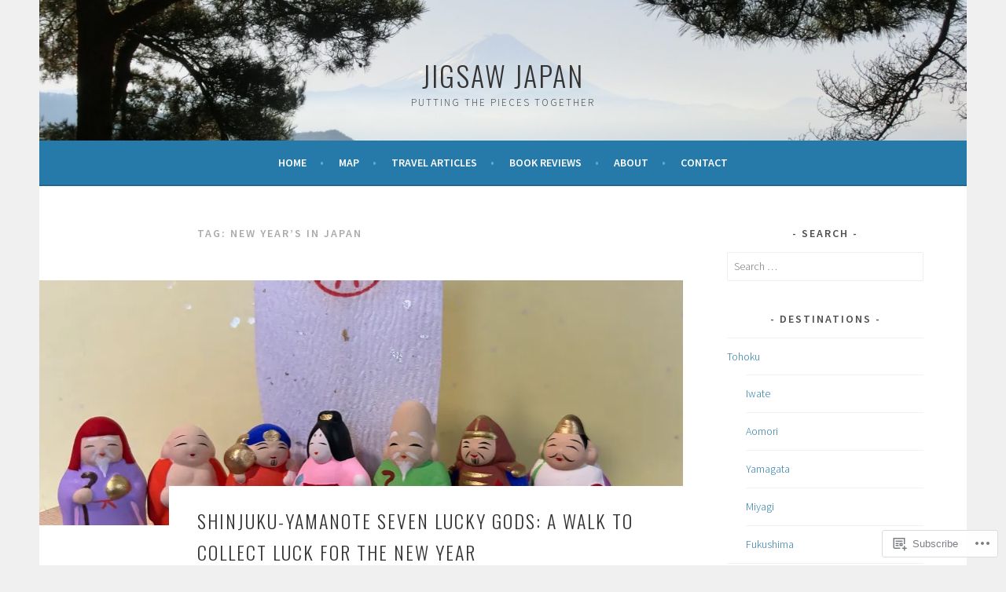

--- FILE ---
content_type: text/html; charset=UTF-8
request_url: https://jigsaw-japan.com/tag/new-years-in-japan/
body_size: 26570
content:
<!DOCTYPE html>
<html lang="en">
<head>
<meta charset="UTF-8">
<meta name="viewport" content="width=device-width, initial-scale=1">
<link rel="profile" href="http://gmpg.org/xfn/11">
<link rel="pingback" href="https://jigsaw-japan.com/xmlrpc.php">
<title>New Year&#8217;s in Japan &#8211; Jigsaw Japan</title>
<meta name='robots' content='max-image-preview:large' />

<!-- Async WordPress.com Remote Login -->
<script id="wpcom_remote_login_js">
var wpcom_remote_login_extra_auth = '';
function wpcom_remote_login_remove_dom_node_id( element_id ) {
	var dom_node = document.getElementById( element_id );
	if ( dom_node ) { dom_node.parentNode.removeChild( dom_node ); }
}
function wpcom_remote_login_remove_dom_node_classes( class_name ) {
	var dom_nodes = document.querySelectorAll( '.' + class_name );
	for ( var i = 0; i < dom_nodes.length; i++ ) {
		dom_nodes[ i ].parentNode.removeChild( dom_nodes[ i ] );
	}
}
function wpcom_remote_login_final_cleanup() {
	wpcom_remote_login_remove_dom_node_classes( "wpcom_remote_login_msg" );
	wpcom_remote_login_remove_dom_node_id( "wpcom_remote_login_key" );
	wpcom_remote_login_remove_dom_node_id( "wpcom_remote_login_validate" );
	wpcom_remote_login_remove_dom_node_id( "wpcom_remote_login_js" );
	wpcom_remote_login_remove_dom_node_id( "wpcom_request_access_iframe" );
	wpcom_remote_login_remove_dom_node_id( "wpcom_request_access_styles" );
}

// Watch for messages back from the remote login
window.addEventListener( "message", function( e ) {
	if ( e.origin === "https://r-login.wordpress.com" ) {
		var data = {};
		try {
			data = JSON.parse( e.data );
		} catch( e ) {
			wpcom_remote_login_final_cleanup();
			return;
		}

		if ( data.msg === 'LOGIN' ) {
			// Clean up the login check iframe
			wpcom_remote_login_remove_dom_node_id( "wpcom_remote_login_key" );

			var id_regex = new RegExp( /^[0-9]+$/ );
			var token_regex = new RegExp( /^.*|.*|.*$/ );
			if (
				token_regex.test( data.token )
				&& id_regex.test( data.wpcomid )
			) {
				// We have everything we need to ask for a login
				var script = document.createElement( "script" );
				script.setAttribute( "id", "wpcom_remote_login_validate" );
				script.src = '/remote-login.php?wpcom_remote_login=validate'
					+ '&wpcomid=' + data.wpcomid
					+ '&token=' + encodeURIComponent( data.token )
					+ '&host=' + window.location.protocol
					+ '//' + window.location.hostname
					+ '&postid=18961'
					+ '&is_singular=';
				document.body.appendChild( script );
			}

			return;
		}

		// Safari ITP, not logged in, so redirect
		if ( data.msg === 'LOGIN-REDIRECT' ) {
			window.location = 'https://wordpress.com/log-in?redirect_to=' + window.location.href;
			return;
		}

		// Safari ITP, storage access failed, remove the request
		if ( data.msg === 'LOGIN-REMOVE' ) {
			var css_zap = 'html { -webkit-transition: margin-top 1s; transition: margin-top 1s; } /* 9001 */ html { margin-top: 0 !important; } * html body { margin-top: 0 !important; } @media screen and ( max-width: 782px ) { html { margin-top: 0 !important; } * html body { margin-top: 0 !important; } }';
			var style_zap = document.createElement( 'style' );
			style_zap.type = 'text/css';
			style_zap.appendChild( document.createTextNode( css_zap ) );
			document.body.appendChild( style_zap );

			var e = document.getElementById( 'wpcom_request_access_iframe' );
			e.parentNode.removeChild( e );

			document.cookie = 'wordpress_com_login_access=denied; path=/; max-age=31536000';

			return;
		}

		// Safari ITP
		if ( data.msg === 'REQUEST_ACCESS' ) {
			console.log( 'request access: safari' );

			// Check ITP iframe enable/disable knob
			if ( wpcom_remote_login_extra_auth !== 'safari_itp_iframe' ) {
				return;
			}

			// If we are in a "private window" there is no ITP.
			var private_window = false;
			try {
				var opendb = window.openDatabase( null, null, null, null );
			} catch( e ) {
				private_window = true;
			}

			if ( private_window ) {
				console.log( 'private window' );
				return;
			}

			var iframe = document.createElement( 'iframe' );
			iframe.id = 'wpcom_request_access_iframe';
			iframe.setAttribute( 'scrolling', 'no' );
			iframe.setAttribute( 'sandbox', 'allow-storage-access-by-user-activation allow-scripts allow-same-origin allow-top-navigation-by-user-activation' );
			iframe.src = 'https://r-login.wordpress.com/remote-login.php?wpcom_remote_login=request_access&origin=' + encodeURIComponent( data.origin ) + '&wpcomid=' + encodeURIComponent( data.wpcomid );

			var css = 'html { -webkit-transition: margin-top 1s; transition: margin-top 1s; } /* 9001 */ html { margin-top: 46px !important; } * html body { margin-top: 46px !important; } @media screen and ( max-width: 660px ) { html { margin-top: 71px !important; } * html body { margin-top: 71px !important; } #wpcom_request_access_iframe { display: block; height: 71px !important; } } #wpcom_request_access_iframe { border: 0px; height: 46px; position: fixed; top: 0; left: 0; width: 100%; min-width: 100%; z-index: 99999; background: #23282d; } ';

			var style = document.createElement( 'style' );
			style.type = 'text/css';
			style.id = 'wpcom_request_access_styles';
			style.appendChild( document.createTextNode( css ) );
			document.body.appendChild( style );

			document.body.appendChild( iframe );
		}

		if ( data.msg === 'DONE' ) {
			wpcom_remote_login_final_cleanup();
		}
	}
}, false );

// Inject the remote login iframe after the page has had a chance to load
// more critical resources
window.addEventListener( "DOMContentLoaded", function( e ) {
	var iframe = document.createElement( "iframe" );
	iframe.style.display = "none";
	iframe.setAttribute( "scrolling", "no" );
	iframe.setAttribute( "id", "wpcom_remote_login_key" );
	iframe.src = "https://r-login.wordpress.com/remote-login.php"
		+ "?wpcom_remote_login=key"
		+ "&origin=aHR0cHM6Ly9qaWdzYXctamFwYW4uY29t"
		+ "&wpcomid=120062523"
		+ "&time=" + Math.floor( Date.now() / 1000 );
	document.body.appendChild( iframe );
}, false );
</script>
<link rel='dns-prefetch' href='//s0.wp.com' />
<link rel='dns-prefetch' href='//fonts-api.wp.com' />
<link rel="alternate" type="application/rss+xml" title="Jigsaw Japan &raquo; Feed" href="https://jigsaw-japan.com/feed/" />
<link rel="alternate" type="application/rss+xml" title="Jigsaw Japan &raquo; Comments Feed" href="https://jigsaw-japan.com/comments/feed/" />
<link rel="alternate" type="application/rss+xml" title="Jigsaw Japan &raquo; New Year&#039;s in Japan Tag Feed" href="https://jigsaw-japan.com/tag/new-years-in-japan/feed/" />
	<script type="text/javascript">
		/* <![CDATA[ */
		function addLoadEvent(func) {
			var oldonload = window.onload;
			if (typeof window.onload != 'function') {
				window.onload = func;
			} else {
				window.onload = function () {
					oldonload();
					func();
				}
			}
		}
		/* ]]> */
	</script>
	<style id='wp-emoji-styles-inline-css'>

	img.wp-smiley, img.emoji {
		display: inline !important;
		border: none !important;
		box-shadow: none !important;
		height: 1em !important;
		width: 1em !important;
		margin: 0 0.07em !important;
		vertical-align: -0.1em !important;
		background: none !important;
		padding: 0 !important;
	}
/*# sourceURL=wp-emoji-styles-inline-css */
</style>
<link crossorigin='anonymous' rel='stylesheet' id='all-css-2-1' href='/wp-content/plugins/gutenberg-core/v22.2.0/build/styles/block-library/style.css?m=1764855221i&cssminify=yes' type='text/css' media='all' />
<style id='wp-block-library-inline-css'>
.has-text-align-justify {
	text-align:justify;
}
.has-text-align-justify{text-align:justify;}

/*# sourceURL=wp-block-library-inline-css */
</style><style id='wp-block-paragraph-inline-css'>
.is-small-text{font-size:.875em}.is-regular-text{font-size:1em}.is-large-text{font-size:2.25em}.is-larger-text{font-size:3em}.has-drop-cap:not(:focus):first-letter{float:left;font-size:8.4em;font-style:normal;font-weight:100;line-height:.68;margin:.05em .1em 0 0;text-transform:uppercase}body.rtl .has-drop-cap:not(:focus):first-letter{float:none;margin-left:.1em}p.has-drop-cap.has-background{overflow:hidden}:root :where(p.has-background){padding:1.25em 2.375em}:where(p.has-text-color:not(.has-link-color)) a{color:inherit}p.has-text-align-left[style*="writing-mode:vertical-lr"],p.has-text-align-right[style*="writing-mode:vertical-rl"]{rotate:180deg}
/*# sourceURL=/wp-content/plugins/gutenberg-core/v22.2.0/build/styles/block-library/paragraph/style.css */
</style>
<style id='wp-block-image-inline-css'>
.wp-block-image>a,.wp-block-image>figure>a{display:inline-block}.wp-block-image img{box-sizing:border-box;height:auto;max-width:100%;vertical-align:bottom}@media not (prefers-reduced-motion){.wp-block-image img.hide{visibility:hidden}.wp-block-image img.show{animation:show-content-image .4s}}.wp-block-image[style*=border-radius] img,.wp-block-image[style*=border-radius]>a{border-radius:inherit}.wp-block-image.has-custom-border img{box-sizing:border-box}.wp-block-image.aligncenter{text-align:center}.wp-block-image.alignfull>a,.wp-block-image.alignwide>a{width:100%}.wp-block-image.alignfull img,.wp-block-image.alignwide img{height:auto;width:100%}.wp-block-image .aligncenter,.wp-block-image .alignleft,.wp-block-image .alignright,.wp-block-image.aligncenter,.wp-block-image.alignleft,.wp-block-image.alignright{display:table}.wp-block-image .aligncenter>figcaption,.wp-block-image .alignleft>figcaption,.wp-block-image .alignright>figcaption,.wp-block-image.aligncenter>figcaption,.wp-block-image.alignleft>figcaption,.wp-block-image.alignright>figcaption{caption-side:bottom;display:table-caption}.wp-block-image .alignleft{float:left;margin:.5em 1em .5em 0}.wp-block-image .alignright{float:right;margin:.5em 0 .5em 1em}.wp-block-image .aligncenter{margin-left:auto;margin-right:auto}.wp-block-image :where(figcaption){margin-bottom:1em;margin-top:.5em}.wp-block-image.is-style-circle-mask img{border-radius:9999px}@supports ((-webkit-mask-image:none) or (mask-image:none)) or (-webkit-mask-image:none){.wp-block-image.is-style-circle-mask img{border-radius:0;-webkit-mask-image:url('data:image/svg+xml;utf8,<svg viewBox="0 0 100 100" xmlns="http://www.w3.org/2000/svg"><circle cx="50" cy="50" r="50"/></svg>');mask-image:url('data:image/svg+xml;utf8,<svg viewBox="0 0 100 100" xmlns="http://www.w3.org/2000/svg"><circle cx="50" cy="50" r="50"/></svg>');mask-mode:alpha;-webkit-mask-position:center;mask-position:center;-webkit-mask-repeat:no-repeat;mask-repeat:no-repeat;-webkit-mask-size:contain;mask-size:contain}}:root :where(.wp-block-image.is-style-rounded img,.wp-block-image .is-style-rounded img){border-radius:9999px}.wp-block-image figure{margin:0}.wp-lightbox-container{display:flex;flex-direction:column;position:relative}.wp-lightbox-container img{cursor:zoom-in}.wp-lightbox-container img:hover+button{opacity:1}.wp-lightbox-container button{align-items:center;backdrop-filter:blur(16px) saturate(180%);background-color:#5a5a5a40;border:none;border-radius:4px;cursor:zoom-in;display:flex;height:20px;justify-content:center;opacity:0;padding:0;position:absolute;right:16px;text-align:center;top:16px;width:20px;z-index:100}@media not (prefers-reduced-motion){.wp-lightbox-container button{transition:opacity .2s ease}}.wp-lightbox-container button:focus-visible{outline:3px auto #5a5a5a40;outline:3px auto -webkit-focus-ring-color;outline-offset:3px}.wp-lightbox-container button:hover{cursor:pointer;opacity:1}.wp-lightbox-container button:focus{opacity:1}.wp-lightbox-container button:focus,.wp-lightbox-container button:hover,.wp-lightbox-container button:not(:hover):not(:active):not(.has-background){background-color:#5a5a5a40;border:none}.wp-lightbox-overlay{box-sizing:border-box;cursor:zoom-out;height:100vh;left:0;overflow:hidden;position:fixed;top:0;visibility:hidden;width:100%;z-index:100000}.wp-lightbox-overlay .close-button{align-items:center;cursor:pointer;display:flex;justify-content:center;min-height:40px;min-width:40px;padding:0;position:absolute;right:calc(env(safe-area-inset-right) + 16px);top:calc(env(safe-area-inset-top) + 16px);z-index:5000000}.wp-lightbox-overlay .close-button:focus,.wp-lightbox-overlay .close-button:hover,.wp-lightbox-overlay .close-button:not(:hover):not(:active):not(.has-background){background:none;border:none}.wp-lightbox-overlay .lightbox-image-container{height:var(--wp--lightbox-container-height);left:50%;overflow:hidden;position:absolute;top:50%;transform:translate(-50%,-50%);transform-origin:top left;width:var(--wp--lightbox-container-width);z-index:9999999999}.wp-lightbox-overlay .wp-block-image{align-items:center;box-sizing:border-box;display:flex;height:100%;justify-content:center;margin:0;position:relative;transform-origin:0 0;width:100%;z-index:3000000}.wp-lightbox-overlay .wp-block-image img{height:var(--wp--lightbox-image-height);min-height:var(--wp--lightbox-image-height);min-width:var(--wp--lightbox-image-width);width:var(--wp--lightbox-image-width)}.wp-lightbox-overlay .wp-block-image figcaption{display:none}.wp-lightbox-overlay button{background:none;border:none}.wp-lightbox-overlay .scrim{background-color:#fff;height:100%;opacity:.9;position:absolute;width:100%;z-index:2000000}.wp-lightbox-overlay.active{visibility:visible}@media not (prefers-reduced-motion){.wp-lightbox-overlay.active{animation:turn-on-visibility .25s both}.wp-lightbox-overlay.active img{animation:turn-on-visibility .35s both}.wp-lightbox-overlay.show-closing-animation:not(.active){animation:turn-off-visibility .35s both}.wp-lightbox-overlay.show-closing-animation:not(.active) img{animation:turn-off-visibility .25s both}.wp-lightbox-overlay.zoom.active{animation:none;opacity:1;visibility:visible}.wp-lightbox-overlay.zoom.active .lightbox-image-container{animation:lightbox-zoom-in .4s}.wp-lightbox-overlay.zoom.active .lightbox-image-container img{animation:none}.wp-lightbox-overlay.zoom.active .scrim{animation:turn-on-visibility .4s forwards}.wp-lightbox-overlay.zoom.show-closing-animation:not(.active){animation:none}.wp-lightbox-overlay.zoom.show-closing-animation:not(.active) .lightbox-image-container{animation:lightbox-zoom-out .4s}.wp-lightbox-overlay.zoom.show-closing-animation:not(.active) .lightbox-image-container img{animation:none}.wp-lightbox-overlay.zoom.show-closing-animation:not(.active) .scrim{animation:turn-off-visibility .4s forwards}}@keyframes show-content-image{0%{visibility:hidden}99%{visibility:hidden}to{visibility:visible}}@keyframes turn-on-visibility{0%{opacity:0}to{opacity:1}}@keyframes turn-off-visibility{0%{opacity:1;visibility:visible}99%{opacity:0;visibility:visible}to{opacity:0;visibility:hidden}}@keyframes lightbox-zoom-in{0%{transform:translate(calc((-100vw + var(--wp--lightbox-scrollbar-width))/2 + var(--wp--lightbox-initial-left-position)),calc(-50vh + var(--wp--lightbox-initial-top-position))) scale(var(--wp--lightbox-scale))}to{transform:translate(-50%,-50%) scale(1)}}@keyframes lightbox-zoom-out{0%{transform:translate(-50%,-50%) scale(1);visibility:visible}99%{visibility:visible}to{transform:translate(calc((-100vw + var(--wp--lightbox-scrollbar-width))/2 + var(--wp--lightbox-initial-left-position)),calc(-50vh + var(--wp--lightbox-initial-top-position))) scale(var(--wp--lightbox-scale));visibility:hidden}}
/*# sourceURL=/wp-content/plugins/gutenberg-core/v22.2.0/build/styles/block-library/image/style.css */
</style>
<style id='global-styles-inline-css'>
:root{--wp--preset--aspect-ratio--square: 1;--wp--preset--aspect-ratio--4-3: 4/3;--wp--preset--aspect-ratio--3-4: 3/4;--wp--preset--aspect-ratio--3-2: 3/2;--wp--preset--aspect-ratio--2-3: 2/3;--wp--preset--aspect-ratio--16-9: 16/9;--wp--preset--aspect-ratio--9-16: 9/16;--wp--preset--color--black: #000000;--wp--preset--color--cyan-bluish-gray: #abb8c3;--wp--preset--color--white: #ffffff;--wp--preset--color--pale-pink: #f78da7;--wp--preset--color--vivid-red: #cf2e2e;--wp--preset--color--luminous-vivid-orange: #ff6900;--wp--preset--color--luminous-vivid-amber: #fcb900;--wp--preset--color--light-green-cyan: #7bdcb5;--wp--preset--color--vivid-green-cyan: #00d084;--wp--preset--color--pale-cyan-blue: #8ed1fc;--wp--preset--color--vivid-cyan-blue: #0693e3;--wp--preset--color--vivid-purple: #9b51e0;--wp--preset--gradient--vivid-cyan-blue-to-vivid-purple: linear-gradient(135deg,rgb(6,147,227) 0%,rgb(155,81,224) 100%);--wp--preset--gradient--light-green-cyan-to-vivid-green-cyan: linear-gradient(135deg,rgb(122,220,180) 0%,rgb(0,208,130) 100%);--wp--preset--gradient--luminous-vivid-amber-to-luminous-vivid-orange: linear-gradient(135deg,rgb(252,185,0) 0%,rgb(255,105,0) 100%);--wp--preset--gradient--luminous-vivid-orange-to-vivid-red: linear-gradient(135deg,rgb(255,105,0) 0%,rgb(207,46,46) 100%);--wp--preset--gradient--very-light-gray-to-cyan-bluish-gray: linear-gradient(135deg,rgb(238,238,238) 0%,rgb(169,184,195) 100%);--wp--preset--gradient--cool-to-warm-spectrum: linear-gradient(135deg,rgb(74,234,220) 0%,rgb(151,120,209) 20%,rgb(207,42,186) 40%,rgb(238,44,130) 60%,rgb(251,105,98) 80%,rgb(254,248,76) 100%);--wp--preset--gradient--blush-light-purple: linear-gradient(135deg,rgb(255,206,236) 0%,rgb(152,150,240) 100%);--wp--preset--gradient--blush-bordeaux: linear-gradient(135deg,rgb(254,205,165) 0%,rgb(254,45,45) 50%,rgb(107,0,62) 100%);--wp--preset--gradient--luminous-dusk: linear-gradient(135deg,rgb(255,203,112) 0%,rgb(199,81,192) 50%,rgb(65,88,208) 100%);--wp--preset--gradient--pale-ocean: linear-gradient(135deg,rgb(255,245,203) 0%,rgb(182,227,212) 50%,rgb(51,167,181) 100%);--wp--preset--gradient--electric-grass: linear-gradient(135deg,rgb(202,248,128) 0%,rgb(113,206,126) 100%);--wp--preset--gradient--midnight: linear-gradient(135deg,rgb(2,3,129) 0%,rgb(40,116,252) 100%);--wp--preset--font-size--small: 13px;--wp--preset--font-size--medium: 20px;--wp--preset--font-size--large: 36px;--wp--preset--font-size--x-large: 42px;--wp--preset--font-family--albert-sans: 'Albert Sans', sans-serif;--wp--preset--font-family--alegreya: Alegreya, serif;--wp--preset--font-family--arvo: Arvo, serif;--wp--preset--font-family--bodoni-moda: 'Bodoni Moda', serif;--wp--preset--font-family--bricolage-grotesque: 'Bricolage Grotesque', sans-serif;--wp--preset--font-family--cabin: Cabin, sans-serif;--wp--preset--font-family--chivo: Chivo, sans-serif;--wp--preset--font-family--commissioner: Commissioner, sans-serif;--wp--preset--font-family--cormorant: Cormorant, serif;--wp--preset--font-family--courier-prime: 'Courier Prime', monospace;--wp--preset--font-family--crimson-pro: 'Crimson Pro', serif;--wp--preset--font-family--dm-mono: 'DM Mono', monospace;--wp--preset--font-family--dm-sans: 'DM Sans', sans-serif;--wp--preset--font-family--dm-serif-display: 'DM Serif Display', serif;--wp--preset--font-family--domine: Domine, serif;--wp--preset--font-family--eb-garamond: 'EB Garamond', serif;--wp--preset--font-family--epilogue: Epilogue, sans-serif;--wp--preset--font-family--fahkwang: Fahkwang, sans-serif;--wp--preset--font-family--figtree: Figtree, sans-serif;--wp--preset--font-family--fira-sans: 'Fira Sans', sans-serif;--wp--preset--font-family--fjalla-one: 'Fjalla One', sans-serif;--wp--preset--font-family--fraunces: Fraunces, serif;--wp--preset--font-family--gabarito: Gabarito, system-ui;--wp--preset--font-family--ibm-plex-mono: 'IBM Plex Mono', monospace;--wp--preset--font-family--ibm-plex-sans: 'IBM Plex Sans', sans-serif;--wp--preset--font-family--ibarra-real-nova: 'Ibarra Real Nova', serif;--wp--preset--font-family--instrument-serif: 'Instrument Serif', serif;--wp--preset--font-family--inter: Inter, sans-serif;--wp--preset--font-family--josefin-sans: 'Josefin Sans', sans-serif;--wp--preset--font-family--jost: Jost, sans-serif;--wp--preset--font-family--libre-baskerville: 'Libre Baskerville', serif;--wp--preset--font-family--libre-franklin: 'Libre Franklin', sans-serif;--wp--preset--font-family--literata: Literata, serif;--wp--preset--font-family--lora: Lora, serif;--wp--preset--font-family--merriweather: Merriweather, serif;--wp--preset--font-family--montserrat: Montserrat, sans-serif;--wp--preset--font-family--newsreader: Newsreader, serif;--wp--preset--font-family--noto-sans-mono: 'Noto Sans Mono', sans-serif;--wp--preset--font-family--nunito: Nunito, sans-serif;--wp--preset--font-family--open-sans: 'Open Sans', sans-serif;--wp--preset--font-family--overpass: Overpass, sans-serif;--wp--preset--font-family--pt-serif: 'PT Serif', serif;--wp--preset--font-family--petrona: Petrona, serif;--wp--preset--font-family--piazzolla: Piazzolla, serif;--wp--preset--font-family--playfair-display: 'Playfair Display', serif;--wp--preset--font-family--plus-jakarta-sans: 'Plus Jakarta Sans', sans-serif;--wp--preset--font-family--poppins: Poppins, sans-serif;--wp--preset--font-family--raleway: Raleway, sans-serif;--wp--preset--font-family--roboto: Roboto, sans-serif;--wp--preset--font-family--roboto-slab: 'Roboto Slab', serif;--wp--preset--font-family--rubik: Rubik, sans-serif;--wp--preset--font-family--rufina: Rufina, serif;--wp--preset--font-family--sora: Sora, sans-serif;--wp--preset--font-family--source-sans-3: 'Source Sans 3', sans-serif;--wp--preset--font-family--source-serif-4: 'Source Serif 4', serif;--wp--preset--font-family--space-mono: 'Space Mono', monospace;--wp--preset--font-family--syne: Syne, sans-serif;--wp--preset--font-family--texturina: Texturina, serif;--wp--preset--font-family--urbanist: Urbanist, sans-serif;--wp--preset--font-family--work-sans: 'Work Sans', sans-serif;--wp--preset--spacing--20: 0.44rem;--wp--preset--spacing--30: 0.67rem;--wp--preset--spacing--40: 1rem;--wp--preset--spacing--50: 1.5rem;--wp--preset--spacing--60: 2.25rem;--wp--preset--spacing--70: 3.38rem;--wp--preset--spacing--80: 5.06rem;--wp--preset--shadow--natural: 6px 6px 9px rgba(0, 0, 0, 0.2);--wp--preset--shadow--deep: 12px 12px 50px rgba(0, 0, 0, 0.4);--wp--preset--shadow--sharp: 6px 6px 0px rgba(0, 0, 0, 0.2);--wp--preset--shadow--outlined: 6px 6px 0px -3px rgb(255, 255, 255), 6px 6px rgb(0, 0, 0);--wp--preset--shadow--crisp: 6px 6px 0px rgb(0, 0, 0);}:where(.is-layout-flex){gap: 0.5em;}:where(.is-layout-grid){gap: 0.5em;}body .is-layout-flex{display: flex;}.is-layout-flex{flex-wrap: wrap;align-items: center;}.is-layout-flex > :is(*, div){margin: 0;}body .is-layout-grid{display: grid;}.is-layout-grid > :is(*, div){margin: 0;}:where(.wp-block-columns.is-layout-flex){gap: 2em;}:where(.wp-block-columns.is-layout-grid){gap: 2em;}:where(.wp-block-post-template.is-layout-flex){gap: 1.25em;}:where(.wp-block-post-template.is-layout-grid){gap: 1.25em;}.has-black-color{color: var(--wp--preset--color--black) !important;}.has-cyan-bluish-gray-color{color: var(--wp--preset--color--cyan-bluish-gray) !important;}.has-white-color{color: var(--wp--preset--color--white) !important;}.has-pale-pink-color{color: var(--wp--preset--color--pale-pink) !important;}.has-vivid-red-color{color: var(--wp--preset--color--vivid-red) !important;}.has-luminous-vivid-orange-color{color: var(--wp--preset--color--luminous-vivid-orange) !important;}.has-luminous-vivid-amber-color{color: var(--wp--preset--color--luminous-vivid-amber) !important;}.has-light-green-cyan-color{color: var(--wp--preset--color--light-green-cyan) !important;}.has-vivid-green-cyan-color{color: var(--wp--preset--color--vivid-green-cyan) !important;}.has-pale-cyan-blue-color{color: var(--wp--preset--color--pale-cyan-blue) !important;}.has-vivid-cyan-blue-color{color: var(--wp--preset--color--vivid-cyan-blue) !important;}.has-vivid-purple-color{color: var(--wp--preset--color--vivid-purple) !important;}.has-black-background-color{background-color: var(--wp--preset--color--black) !important;}.has-cyan-bluish-gray-background-color{background-color: var(--wp--preset--color--cyan-bluish-gray) !important;}.has-white-background-color{background-color: var(--wp--preset--color--white) !important;}.has-pale-pink-background-color{background-color: var(--wp--preset--color--pale-pink) !important;}.has-vivid-red-background-color{background-color: var(--wp--preset--color--vivid-red) !important;}.has-luminous-vivid-orange-background-color{background-color: var(--wp--preset--color--luminous-vivid-orange) !important;}.has-luminous-vivid-amber-background-color{background-color: var(--wp--preset--color--luminous-vivid-amber) !important;}.has-light-green-cyan-background-color{background-color: var(--wp--preset--color--light-green-cyan) !important;}.has-vivid-green-cyan-background-color{background-color: var(--wp--preset--color--vivid-green-cyan) !important;}.has-pale-cyan-blue-background-color{background-color: var(--wp--preset--color--pale-cyan-blue) !important;}.has-vivid-cyan-blue-background-color{background-color: var(--wp--preset--color--vivid-cyan-blue) !important;}.has-vivid-purple-background-color{background-color: var(--wp--preset--color--vivid-purple) !important;}.has-black-border-color{border-color: var(--wp--preset--color--black) !important;}.has-cyan-bluish-gray-border-color{border-color: var(--wp--preset--color--cyan-bluish-gray) !important;}.has-white-border-color{border-color: var(--wp--preset--color--white) !important;}.has-pale-pink-border-color{border-color: var(--wp--preset--color--pale-pink) !important;}.has-vivid-red-border-color{border-color: var(--wp--preset--color--vivid-red) !important;}.has-luminous-vivid-orange-border-color{border-color: var(--wp--preset--color--luminous-vivid-orange) !important;}.has-luminous-vivid-amber-border-color{border-color: var(--wp--preset--color--luminous-vivid-amber) !important;}.has-light-green-cyan-border-color{border-color: var(--wp--preset--color--light-green-cyan) !important;}.has-vivid-green-cyan-border-color{border-color: var(--wp--preset--color--vivid-green-cyan) !important;}.has-pale-cyan-blue-border-color{border-color: var(--wp--preset--color--pale-cyan-blue) !important;}.has-vivid-cyan-blue-border-color{border-color: var(--wp--preset--color--vivid-cyan-blue) !important;}.has-vivid-purple-border-color{border-color: var(--wp--preset--color--vivid-purple) !important;}.has-vivid-cyan-blue-to-vivid-purple-gradient-background{background: var(--wp--preset--gradient--vivid-cyan-blue-to-vivid-purple) !important;}.has-light-green-cyan-to-vivid-green-cyan-gradient-background{background: var(--wp--preset--gradient--light-green-cyan-to-vivid-green-cyan) !important;}.has-luminous-vivid-amber-to-luminous-vivid-orange-gradient-background{background: var(--wp--preset--gradient--luminous-vivid-amber-to-luminous-vivid-orange) !important;}.has-luminous-vivid-orange-to-vivid-red-gradient-background{background: var(--wp--preset--gradient--luminous-vivid-orange-to-vivid-red) !important;}.has-very-light-gray-to-cyan-bluish-gray-gradient-background{background: var(--wp--preset--gradient--very-light-gray-to-cyan-bluish-gray) !important;}.has-cool-to-warm-spectrum-gradient-background{background: var(--wp--preset--gradient--cool-to-warm-spectrum) !important;}.has-blush-light-purple-gradient-background{background: var(--wp--preset--gradient--blush-light-purple) !important;}.has-blush-bordeaux-gradient-background{background: var(--wp--preset--gradient--blush-bordeaux) !important;}.has-luminous-dusk-gradient-background{background: var(--wp--preset--gradient--luminous-dusk) !important;}.has-pale-ocean-gradient-background{background: var(--wp--preset--gradient--pale-ocean) !important;}.has-electric-grass-gradient-background{background: var(--wp--preset--gradient--electric-grass) !important;}.has-midnight-gradient-background{background: var(--wp--preset--gradient--midnight) !important;}.has-small-font-size{font-size: var(--wp--preset--font-size--small) !important;}.has-medium-font-size{font-size: var(--wp--preset--font-size--medium) !important;}.has-large-font-size{font-size: var(--wp--preset--font-size--large) !important;}.has-x-large-font-size{font-size: var(--wp--preset--font-size--x-large) !important;}.has-albert-sans-font-family{font-family: var(--wp--preset--font-family--albert-sans) !important;}.has-alegreya-font-family{font-family: var(--wp--preset--font-family--alegreya) !important;}.has-arvo-font-family{font-family: var(--wp--preset--font-family--arvo) !important;}.has-bodoni-moda-font-family{font-family: var(--wp--preset--font-family--bodoni-moda) !important;}.has-bricolage-grotesque-font-family{font-family: var(--wp--preset--font-family--bricolage-grotesque) !important;}.has-cabin-font-family{font-family: var(--wp--preset--font-family--cabin) !important;}.has-chivo-font-family{font-family: var(--wp--preset--font-family--chivo) !important;}.has-commissioner-font-family{font-family: var(--wp--preset--font-family--commissioner) !important;}.has-cormorant-font-family{font-family: var(--wp--preset--font-family--cormorant) !important;}.has-courier-prime-font-family{font-family: var(--wp--preset--font-family--courier-prime) !important;}.has-crimson-pro-font-family{font-family: var(--wp--preset--font-family--crimson-pro) !important;}.has-dm-mono-font-family{font-family: var(--wp--preset--font-family--dm-mono) !important;}.has-dm-sans-font-family{font-family: var(--wp--preset--font-family--dm-sans) !important;}.has-dm-serif-display-font-family{font-family: var(--wp--preset--font-family--dm-serif-display) !important;}.has-domine-font-family{font-family: var(--wp--preset--font-family--domine) !important;}.has-eb-garamond-font-family{font-family: var(--wp--preset--font-family--eb-garamond) !important;}.has-epilogue-font-family{font-family: var(--wp--preset--font-family--epilogue) !important;}.has-fahkwang-font-family{font-family: var(--wp--preset--font-family--fahkwang) !important;}.has-figtree-font-family{font-family: var(--wp--preset--font-family--figtree) !important;}.has-fira-sans-font-family{font-family: var(--wp--preset--font-family--fira-sans) !important;}.has-fjalla-one-font-family{font-family: var(--wp--preset--font-family--fjalla-one) !important;}.has-fraunces-font-family{font-family: var(--wp--preset--font-family--fraunces) !important;}.has-gabarito-font-family{font-family: var(--wp--preset--font-family--gabarito) !important;}.has-ibm-plex-mono-font-family{font-family: var(--wp--preset--font-family--ibm-plex-mono) !important;}.has-ibm-plex-sans-font-family{font-family: var(--wp--preset--font-family--ibm-plex-sans) !important;}.has-ibarra-real-nova-font-family{font-family: var(--wp--preset--font-family--ibarra-real-nova) !important;}.has-instrument-serif-font-family{font-family: var(--wp--preset--font-family--instrument-serif) !important;}.has-inter-font-family{font-family: var(--wp--preset--font-family--inter) !important;}.has-josefin-sans-font-family{font-family: var(--wp--preset--font-family--josefin-sans) !important;}.has-jost-font-family{font-family: var(--wp--preset--font-family--jost) !important;}.has-libre-baskerville-font-family{font-family: var(--wp--preset--font-family--libre-baskerville) !important;}.has-libre-franklin-font-family{font-family: var(--wp--preset--font-family--libre-franklin) !important;}.has-literata-font-family{font-family: var(--wp--preset--font-family--literata) !important;}.has-lora-font-family{font-family: var(--wp--preset--font-family--lora) !important;}.has-merriweather-font-family{font-family: var(--wp--preset--font-family--merriweather) !important;}.has-montserrat-font-family{font-family: var(--wp--preset--font-family--montserrat) !important;}.has-newsreader-font-family{font-family: var(--wp--preset--font-family--newsreader) !important;}.has-noto-sans-mono-font-family{font-family: var(--wp--preset--font-family--noto-sans-mono) !important;}.has-nunito-font-family{font-family: var(--wp--preset--font-family--nunito) !important;}.has-open-sans-font-family{font-family: var(--wp--preset--font-family--open-sans) !important;}.has-overpass-font-family{font-family: var(--wp--preset--font-family--overpass) !important;}.has-pt-serif-font-family{font-family: var(--wp--preset--font-family--pt-serif) !important;}.has-petrona-font-family{font-family: var(--wp--preset--font-family--petrona) !important;}.has-piazzolla-font-family{font-family: var(--wp--preset--font-family--piazzolla) !important;}.has-playfair-display-font-family{font-family: var(--wp--preset--font-family--playfair-display) !important;}.has-plus-jakarta-sans-font-family{font-family: var(--wp--preset--font-family--plus-jakarta-sans) !important;}.has-poppins-font-family{font-family: var(--wp--preset--font-family--poppins) !important;}.has-raleway-font-family{font-family: var(--wp--preset--font-family--raleway) !important;}.has-roboto-font-family{font-family: var(--wp--preset--font-family--roboto) !important;}.has-roboto-slab-font-family{font-family: var(--wp--preset--font-family--roboto-slab) !important;}.has-rubik-font-family{font-family: var(--wp--preset--font-family--rubik) !important;}.has-rufina-font-family{font-family: var(--wp--preset--font-family--rufina) !important;}.has-sora-font-family{font-family: var(--wp--preset--font-family--sora) !important;}.has-source-sans-3-font-family{font-family: var(--wp--preset--font-family--source-sans-3) !important;}.has-source-serif-4-font-family{font-family: var(--wp--preset--font-family--source-serif-4) !important;}.has-space-mono-font-family{font-family: var(--wp--preset--font-family--space-mono) !important;}.has-syne-font-family{font-family: var(--wp--preset--font-family--syne) !important;}.has-texturina-font-family{font-family: var(--wp--preset--font-family--texturina) !important;}.has-urbanist-font-family{font-family: var(--wp--preset--font-family--urbanist) !important;}.has-work-sans-font-family{font-family: var(--wp--preset--font-family--work-sans) !important;}
/*# sourceURL=global-styles-inline-css */
</style>

<style id='classic-theme-styles-inline-css'>
/*! This file is auto-generated */
.wp-block-button__link{color:#fff;background-color:#32373c;border-radius:9999px;box-shadow:none;text-decoration:none;padding:calc(.667em + 2px) calc(1.333em + 2px);font-size:1.125em}.wp-block-file__button{background:#32373c;color:#fff;text-decoration:none}
/*# sourceURL=/wp-includes/css/classic-themes.min.css */
</style>
<link crossorigin='anonymous' rel='stylesheet' id='all-css-4-1' href='/_static/??-eJx9jUsOwjAMRC+EY6UgCAvEWZrEKoG4jWq3hduTLvisurFG1nszuBQIQ6/UK5Y8dakXDIPPQ3gINsY6Y0ESl0ww0mwOGJPolwDRVyYTRHb4V8QT/LpGqn8ura4EU0wtZeKKbWlLih1p1eWTQem5rZQ6A96XkUSgXk4Tg97qlqzelS/26KzbN835dH8DjlpbIA==&cssminify=yes' type='text/css' media='all' />
<link rel='stylesheet' id='sela-fonts-css' href='https://fonts-api.wp.com/css?family=Source+Sans+Pro%3A300%2C300italic%2C400%2C400italic%2C600%7CDroid+Serif%3A400%2C400italic%7COswald%3A300%2C400&#038;subset=latin%2Clatin-ext' media='all' />
<link crossorigin='anonymous' rel='stylesheet' id='all-css-6-1' href='/_static/??-eJyFjtEKwjAMRX/IGtTN4YP4KdKVWDvTtDQtw7+3Ex8qir7dC+fcBOaoTOCMnMEXFalYxwIT5qjN7dVBCsPZsQGLjMlVQb7HtRFZQbOZr+hRIJYRBEmD5DvhX2o59STVHE3wH3zzacKRgq3RQqWa+kuyGBQFo7ML/FbUhbRLi3ryx83Q77bDYd/10wPfkG43&cssminify=yes' type='text/css' media='all' />
<style id='sela-style-inline-css'>
.site-branding { background-image: url(https://jigsaw-japan.com/wp-content/uploads/2016/11/cropped-cimg0742.jpg); }
/*# sourceURL=sela-style-inline-css */
</style>
<link crossorigin='anonymous' rel='stylesheet' id='print-css-7-1' href='/wp-content/mu-plugins/global-print/global-print.css?m=1465851035i&cssminify=yes' type='text/css' media='print' />
<style id='jetpack-global-styles-frontend-style-inline-css'>
:root { --font-headings: unset; --font-base: unset; --font-headings-default: -apple-system,BlinkMacSystemFont,"Segoe UI",Roboto,Oxygen-Sans,Ubuntu,Cantarell,"Helvetica Neue",sans-serif; --font-base-default: -apple-system,BlinkMacSystemFont,"Segoe UI",Roboto,Oxygen-Sans,Ubuntu,Cantarell,"Helvetica Neue",sans-serif;}
/*# sourceURL=jetpack-global-styles-frontend-style-inline-css */
</style>
<link crossorigin='anonymous' rel='stylesheet' id='all-css-10-1' href='/wp-content/themes/h4/global.css?m=1420737423i&cssminify=yes' type='text/css' media='all' />
<script type="text/javascript" id="wpcom-actionbar-placeholder-js-extra">
/* <![CDATA[ */
var actionbardata = {"siteID":"120062523","postID":"0","siteURL":"https://jigsaw-japan.com","xhrURL":"https://jigsaw-japan.com/wp-admin/admin-ajax.php","nonce":"49b2c6b157","isLoggedIn":"","statusMessage":"","subsEmailDefault":"instantly","proxyScriptUrl":"https://s0.wp.com/wp-content/js/wpcom-proxy-request.js?m=1513050504i&amp;ver=20211021","i18n":{"followedText":"New posts from this site will now appear in your \u003Ca href=\"https://wordpress.com/reader\"\u003EReader\u003C/a\u003E","foldBar":"Collapse this bar","unfoldBar":"Expand this bar","shortLinkCopied":"Shortlink copied to clipboard."}};
//# sourceURL=wpcom-actionbar-placeholder-js-extra
/* ]]> */
</script>
<script type="text/javascript" id="jetpack-mu-wpcom-settings-js-before">
/* <![CDATA[ */
var JETPACK_MU_WPCOM_SETTINGS = {"assetsUrl":"https://s0.wp.com/wp-content/mu-plugins/jetpack-mu-wpcom-plugin/sun/jetpack_vendor/automattic/jetpack-mu-wpcom/src/build/"};
//# sourceURL=jetpack-mu-wpcom-settings-js-before
/* ]]> */
</script>
<script crossorigin='anonymous' type='text/javascript'  src='/_static/??-eJzTLy/QTc7PK0nNK9HPKtYvyinRLSjKr6jUyyrW0QfKZeYl55SmpBaDJLMKS1OLKqGUXm5mHkFFurmZ6UWJJalQxfa5tobmRgamxgZmFpZZACbyLJI='></script>
<script type="text/javascript" id="rlt-proxy-js-after">
/* <![CDATA[ */
	rltInitialize( {"token":null,"iframeOrigins":["https:\/\/widgets.wp.com"]} );
//# sourceURL=rlt-proxy-js-after
/* ]]> */
</script>
<link rel="EditURI" type="application/rsd+xml" title="RSD" href="https://jigsawjapan.wordpress.com/xmlrpc.php?rsd" />
<meta name="generator" content="WordPress.com" />

<!-- Jetpack Open Graph Tags -->
<meta property="og:type" content="website" />
<meta property="og:title" content="New Year&#8217;s in Japan &#8211; Jigsaw Japan" />
<meta property="og:url" content="https://jigsaw-japan.com/tag/new-years-in-japan/" />
<meta property="og:site_name" content="Jigsaw Japan" />
<meta property="og:image" content="https://s0.wp.com/_si/?t=eyJpbWciOiJodHRwczpcL1wvczAud3AuY29tXC9pXC9ibGFuay5qcGciLCJ0eHQiOiJKaWdzYXcgSmFwYW4iLCJ0ZW1wbGF0ZSI6ImhpZ2h3YXkiLCJmb250IjoiIiwiYmxvZ19pZCI6MTIwMDYyNTIzfQ.Y5V1yuvdkk9fH5hm4cGPGH_JdYZNbMSx7HNg34bpjvMMQ" />
<meta property="og:image:width" content="1200" />
<meta property="og:image:height" content="630" />
<meta property="og:image:alt" content="" />
<meta property="og:locale" content="en_US" />

<!-- End Jetpack Open Graph Tags -->
<link rel="shortcut icon" type="image/x-icon" href="https://s0.wp.com/i/favicon.ico?m=1713425267i" sizes="16x16 24x24 32x32 48x48" />
<link rel="icon" type="image/x-icon" href="https://s0.wp.com/i/favicon.ico?m=1713425267i" sizes="16x16 24x24 32x32 48x48" />
<link rel="apple-touch-icon" href="https://s0.wp.com/i/webclip.png?m=1713868326i" />
<link rel="search" type="application/opensearchdescription+xml" href="https://jigsaw-japan.com/osd.xml" title="Jigsaw Japan" />
<link rel="search" type="application/opensearchdescription+xml" href="https://s1.wp.com/opensearch.xml" title="WordPress.com" />
<meta name="theme-color" content="#f0f0f0" />
<meta name="description" content="Posts about New Year&#8217;s in Japan written by Jigsaw Japan" />
<style type="text/css" id="custom-background-css">
body.custom-background { background-color: #f0f0f0; }
</style>
	<style type="text/css" id="custom-colors-css">    .nav-menu > li > a:after {
        color: rgba(0, 0, 0, 0.3);
    }
.main-navigation a, .social-links ul a:before { color: #FFFFFF;}
.menu-toggle, .menu-toggle:hover, .menu-toggle:focus { color: #FFFFFF;}
.main-navigation.toggled ul ul, .main-navigation.toggled ul ul a { color: #FFFFFF;}
.site-info a { color: #FFFFFF;}
.main-navigation li.current_page_ancestor > a, .main-navigation li.current-menu-ancestor > a { color: #FFFFFF;}
.main-navigation a:hover, .main-navigation ul > :hover > a, .main-navigation ul > .focus > a { color: #FFFFFF;}
.main-navigation li.current_page_item > a, .main-navigation li.current-menu-item > a { color: #FFFFFF;}
.main-navigation li.current_page_item > a .sub-menu li a, .main-navigation li.current-menu-item > a .sub-menu li a, .main-navigation ul ul li.current_page_item > a, .main-navigation ul ul li.current-menu-item > a { color: #4F4F4F;}
body { background-color: #f0f0f0;}
.main-navigation, button { background-color: #267aaa;}
.main-navigation .nav-menu > li > a:after, .main-navigation .menu > li > a:after { color: #5CACDA;}
a, .entry-title a:hover, .comment-meta a, .jetpack-testimonial .entry-title { color: #2374A3;}
.widget_flickr #flickr_badge_uber_wrapper td a:last-child, .widget-area .milestone-countdown .difference { color: #2374A3;}
.main-navigation ul ul a:hover, .main-navigation ul ul > li.focus > a { color: #2374A3;}
input[type="button"], input[type="reset"], input[type="submit"], #infinite-handle span { background-color: #2374A3;}
input[type="text"]:focus,
            input[type="email"]:focus,
            input[type="password"]:focus,
            input[type="search"]:focus,
            input[type="url"]:focus,
            textarea:focus { border-color: #2374A3;}
.social-links ul a:before, .footer-widget-area button { background-color: #7FBCE0;}
.site-info a:hover { color: #7FBCE0;}
.footer-widget-area a:hover { color: #21719F;}
</style>
<link crossorigin='anonymous' rel='stylesheet' id='all-css-0-3' href='/_static/??-eJyNjM0KgzAQBl9I/ag/lR6KjyK6LhJNNsHN4uuXQuvZ4wzD4EwlRcksGcHK5G11otg4p4n2H0NNMDohzD7SrtDTJT4qUi1wexDiYp4VNB3RlP3V/MX3N4T3o++aun892277AK5vOq4=&cssminify=yes' type='text/css' media='all' />
</head>

<body class="archive tag tag-new-years-in-japan tag-3897329 custom-background wp-theme-pubsela customizer-styles-applied display-header-text jetpack-reblog-enabled custom-colors">
<div id="page" class="hfeed site">
	<header id="masthead" class="site-header" role="banner">
		<a class="skip-link screen-reader-text" href="#content" title="Skip to content">Skip to content</a>

		<div class="site-branding">
			<a href="https://jigsaw-japan.com/" class="site-logo-link" rel="home" itemprop="url"></a>			<h1 class="site-title"><a href="https://jigsaw-japan.com/" title="Jigsaw Japan" rel="home">Jigsaw Japan</a></h1>
							<h2 class="site-description">putting the pieces together</h2>
					</div><!-- .site-branding -->

		<nav id="site-navigation" class="main-navigation" role="navigation">
			<button class="menu-toggle" aria-controls="menu" aria-expanded="false">Menu</button>
			<div class="menu-primary-container"><ul id="menu-primary" class="menu"><li id="menu-item-1697" class="menu-item menu-item-type-custom menu-item-object-custom menu-item-home menu-item-1697"><a href="https://jigsaw-japan.com">Home</a></li>
<li id="menu-item-5264" class="menu-item menu-item-type-post_type menu-item-object-page menu-item-5264"><a href="https://jigsaw-japan.com/map/">Map</a></li>
<li id="menu-item-107" class="menu-item menu-item-type-post_type menu-item-object-page menu-item-107"><a href="https://jigsaw-japan.com/travel-articles/">Travel Articles</a></li>
<li id="menu-item-48" class="menu-item menu-item-type-post_type menu-item-object-page menu-item-48"><a href="https://jigsaw-japan.com/book-reviews/">Book Reviews</a></li>
<li id="menu-item-56" class="menu-item menu-item-type-post_type menu-item-object-page menu-item-56"><a href="https://jigsaw-japan.com/about/">About</a></li>
<li id="menu-item-49" class="menu-item menu-item-type-post_type menu-item-object-page menu-item-49"><a href="https://jigsaw-japan.com/contact/">Contact</a></li>
</ul></div>		</nav><!-- #site-navigation -->
	</header><!-- #masthead -->

	<div id="content" class="site-content">

	<section id="primary" class="content-area">
		<main id="main" class="site-main" role="main">

		
			<header class="page-header">
				<h1 class="page-title">Tag: <span>New Year&#8217;s in Japan</span></h1>			</header><!-- .page-header -->

						
				
<article id="post-18961" class="post-18961 post type-post status-publish format-standard has-post-thumbnail hentry category-7-lucky-gods-walks category-cultural-experience category-destinations category-japanese-holidays category-kanto category-tokyo tag-historic-temples-in-japan tag-micro-tourism-in-tokyo tag-new-years-in-japan tag-seven-lucky-gods with-featured-image">

	
	<div class="post-thumbnail">
		<a href="https://jigsaw-japan.com/2024/12/26/shinjuku-yamanote-seven-lucky-gods-a-walk-to-collect-luck-for-the-new-year/">
		 <img width="820" height="312" src="https://jigsaw-japan.com/wp-content/uploads/2025/01/img_9814.jpeg?w=820&amp;h=312&amp;crop=1" class="attachment-post-thumbnail size-post-thumbnail wp-post-image" alt="" decoding="async" srcset="https://jigsaw-japan.com/wp-content/uploads/2025/01/img_9814.jpeg?w=820&amp;h=312&amp;crop=1 820w, https://jigsaw-japan.com/wp-content/uploads/2025/01/img_9814.jpeg?w=1640&amp;h=624&amp;crop=1 1640w, https://jigsaw-japan.com/wp-content/uploads/2025/01/img_9814.jpeg?w=150&amp;h=57&amp;crop=1 150w, https://jigsaw-japan.com/wp-content/uploads/2025/01/img_9814.jpeg?w=300&amp;h=114&amp;crop=1 300w, https://jigsaw-japan.com/wp-content/uploads/2025/01/img_9814.jpeg?w=768&amp;h=292&amp;crop=1 768w, https://jigsaw-japan.com/wp-content/uploads/2025/01/img_9814.jpeg?w=1024&amp;h=390&amp;crop=1 1024w, https://jigsaw-japan.com/wp-content/uploads/2025/01/img_9814.jpeg?w=1440&amp;h=548&amp;crop=1 1440w" sizes="(max-width: 820px) 100vw, 820px" data-attachment-id="18962" data-permalink="https://jigsaw-japan.com/2024/12/26/shinjuku-yamanote-seven-lucky-gods-a-walk-to-collect-luck-for-the-new-year/img_9814/#main" data-orig-file="https://jigsaw-japan.com/wp-content/uploads/2025/01/img_9814.jpeg" data-orig-size="4032,3024" data-comments-opened="1" data-image-meta="{&quot;aperture&quot;:&quot;1.5&quot;,&quot;credit&quot;:&quot;&quot;,&quot;camera&quot;:&quot;iPhone 14&quot;,&quot;caption&quot;:&quot;&quot;,&quot;created_timestamp&quot;:&quot;1734797127&quot;,&quot;copyright&quot;:&quot;&quot;,&quot;focal_length&quot;:&quot;5.7&quot;,&quot;iso&quot;:&quot;160&quot;,&quot;shutter_speed&quot;:&quot;0.02&quot;,&quot;title&quot;:&quot;&quot;,&quot;orientation&quot;:&quot;1&quot;,&quot;latitude&quot;:&quot;-28.074261111111&quot;,&quot;longitude&quot;:&quot;153.36239722222&quot;}" data-image-title="IMG_9814" data-image-description="" data-image-caption="" data-medium-file="https://jigsaw-japan.com/wp-content/uploads/2025/01/img_9814.jpeg?w=300" data-large-file="https://jigsaw-japan.com/wp-content/uploads/2025/01/img_9814.jpeg?w=620" />		</a>
	</div>

	
	<header class="entry-header ">
					<h1 class="entry-title"><a href=" https://jigsaw-japan.com/2024/12/26/shinjuku-yamanote-seven-lucky-gods-a-walk-to-collect-luck-for-the-new-year/" rel="bookmark">Shinjuku-Yamanote Seven Lucky Gods: A walk to collect luck for the new&nbsp;year</a></h1>			</header><!-- .entry-header -->

	<div class="entry-body">

				<div class="entry-meta">
			<span class="date"><a href="https://jigsaw-japan.com/2024/12/26/shinjuku-yamanote-seven-lucky-gods-a-walk-to-collect-luck-for-the-new-year/" title="Permalink to Shinjuku-Yamanote Seven Lucky Gods: A walk to collect luck for the new&nbsp;year" rel="bookmark"><time class="entry-date published" datetime="2024-12-26T06:25:00+09:00">December 26, 2024</time><time class="updated" datetime="2025-01-02T17:58:52+09:00">January 2, 2025</time></a></span><span class="comments-link"><a href="https://jigsaw-japan.com/2024/12/26/shinjuku-yamanote-seven-lucky-gods-a-walk-to-collect-luck-for-the-new-year/#respond">Leave a comment</a></span>		</div><!-- .entry-meta -->
		
				<div class="entry-content">
			<p>In keeping with Japan Today tradition, this December article introduces a seven lucky gods walk in Tokyo's Shinjuku neighborhood. Seven lucky gods walks are a kind of mini-pilgrimage traditionally completed at the beginning of the year to secure luck for the year. This one, however, can be done at any time. (Archived article, first published &hellip; <a href="https://jigsaw-japan.com/2024/12/26/shinjuku-yamanote-seven-lucky-gods-a-walk-to-collect-luck-for-the-new-year/" class="more-link">Continue reading <span class="screen-reader-text">Shinjuku-Yamanote Seven Lucky Gods: A walk to collect luck for the new&nbsp;year</span></a></p>					</div><!-- .entry-content -->
		
		
			</div><!-- .entry-body -->

</article><!-- #post-## -->

			
				
<article id="post-16825" class="post-16825 post type-post status-publish format-standard has-post-thumbnail hentry category-7-lucky-gods-walks category-cultural-experience category-destinations category-japanese-holidays category-kanto category-tokyo tag-new-years-in-japan tag-nihonbashi tag-ningyocho-neighborhood-walk tag-seven-lucky-gods with-featured-image">

	
	<div class="post-thumbnail">
		<a href="https://jigsaw-japan.com/2023/12/27/the-nihonbashi-seven-lucky-gods-walk-an-exploration-steeped-in-history-and-tradition/">
		 <img width="820" height="312" src="https://jigsaw-japan.com/wp-content/uploads/2023/12/img_1314.jpeg?w=820&amp;h=312&amp;crop=1" class="attachment-post-thumbnail size-post-thumbnail wp-post-image" alt="" decoding="async" srcset="https://jigsaw-japan.com/wp-content/uploads/2023/12/img_1314.jpeg?w=820&amp;h=312&amp;crop=1 820w, https://jigsaw-japan.com/wp-content/uploads/2023/12/img_1314.jpeg?w=1640&amp;h=624&amp;crop=1 1640w, https://jigsaw-japan.com/wp-content/uploads/2023/12/img_1314.jpeg?w=150&amp;h=57&amp;crop=1 150w, https://jigsaw-japan.com/wp-content/uploads/2023/12/img_1314.jpeg?w=300&amp;h=114&amp;crop=1 300w, https://jigsaw-japan.com/wp-content/uploads/2023/12/img_1314.jpeg?w=768&amp;h=292&amp;crop=1 768w, https://jigsaw-japan.com/wp-content/uploads/2023/12/img_1314.jpeg?w=1024&amp;h=390&amp;crop=1 1024w, https://jigsaw-japan.com/wp-content/uploads/2023/12/img_1314.jpeg?w=1440&amp;h=548&amp;crop=1 1440w" sizes="(max-width: 820px) 100vw, 820px" data-attachment-id="16830" data-permalink="https://jigsaw-japan.com/2023/12/27/the-nihonbashi-seven-lucky-gods-walk-an-exploration-steeped-in-history-and-tradition/img_1314-2/#main" data-orig-file="https://jigsaw-japan.com/wp-content/uploads/2023/12/img_1314.jpeg" data-orig-size="4032,3024" data-comments-opened="1" data-image-meta="{&quot;aperture&quot;:&quot;1.5&quot;,&quot;credit&quot;:&quot;&quot;,&quot;camera&quot;:&quot;iPhone 14&quot;,&quot;caption&quot;:&quot;&quot;,&quot;created_timestamp&quot;:&quot;1702567414&quot;,&quot;copyright&quot;:&quot;&quot;,&quot;focal_length&quot;:&quot;5.7&quot;,&quot;iso&quot;:&quot;50&quot;,&quot;shutter_speed&quot;:&quot;0.0019305019305019&quot;,&quot;title&quot;:&quot;&quot;,&quot;orientation&quot;:&quot;1&quot;,&quot;latitude&quot;:&quot;35.663311111111&quot;,&quot;longitude&quot;:&quot;139.74913055556&quot;}" data-image-title="IMG_1314" data-image-description="" data-image-caption="" data-medium-file="https://jigsaw-japan.com/wp-content/uploads/2023/12/img_1314.jpeg?w=300" data-large-file="https://jigsaw-japan.com/wp-content/uploads/2023/12/img_1314.jpeg?w=620" />		</a>
	</div>

	
	<header class="entry-header ">
					<h1 class="entry-title"><a href=" https://jigsaw-japan.com/2023/12/27/the-nihonbashi-seven-lucky-gods-walk-an-exploration-steeped-in-history-and-tradition/" rel="bookmark">The Nihonbashi Seven Lucky Gods Walk: An exploration steeped in history and&nbsp;tradition</a></h1>			</header><!-- .entry-header -->

	<div class="entry-body">

				<div class="entry-meta">
			<span class="date"><a href="https://jigsaw-japan.com/2023/12/27/the-nihonbashi-seven-lucky-gods-walk-an-exploration-steeped-in-history-and-tradition/" title="Permalink to The Nihonbashi Seven Lucky Gods Walk: An exploration steeped in history and&nbsp;tradition" rel="bookmark"><time class="entry-date published" datetime="2023-12-27T06:00:00+09:00">December 27, 2023</time><time class="updated" datetime="2024-10-02T22:33:50+09:00">October 2, 2024</time></a></span><span class="comments-link"><a href="https://jigsaw-japan.com/2023/12/27/the-nihonbashi-seven-lucky-gods-walk-an-exploration-steeped-in-history-and-tradition/#respond">Leave a comment</a></span>		</div><!-- .entry-meta -->
		
				<div class="entry-content">
			<p>Seven Lucky Gods walks are a popular new year's activity and this Japan Today article is published just in time for readers in Tokyo to use it in the coming new year period. (Note, there's a list of other walks at the end, too.) Since the article does not include a dynamic map, one is &hellip; <a href="https://jigsaw-japan.com/2023/12/27/the-nihonbashi-seven-lucky-gods-walk-an-exploration-steeped-in-history-and-tradition/" class="more-link">Continue reading <span class="screen-reader-text">The Nihonbashi Seven Lucky Gods Walk: An exploration steeped in history and&nbsp;tradition</span></a></p>					</div><!-- .entry-content -->
		
		
			</div><!-- .entry-body -->

</article><!-- #post-## -->

			
				
<article id="post-13227" class="post-13227 post type-post status-publish format-standard has-post-thumbnail hentry category-7-lucky-gods-walks category-cultural-experience category-destinations category-japanese-holidays category-kanto category-tokyo tag-ebara-shrine tag-new-years-in-japan tag-shinagawa-shrine tag-shinagawa-juku with-featured-image">

	
	<div class="post-thumbnail">
		<a href="https://jigsaw-japan.com/2022/01/01/starting-2022-with-the-seven-lucky-gods-of-tokai/">
		 <img width="820" height="312" src="https://jigsaw-japan.com/wp-content/uploads/2022/01/img_4230.jpg?w=820&amp;h=312&amp;crop=1" class="attachment-post-thumbnail size-post-thumbnail wp-post-image" alt="" decoding="async" srcset="https://jigsaw-japan.com/wp-content/uploads/2022/01/img_4230.jpg?w=820&amp;h=312&amp;crop=1 820w, https://jigsaw-japan.com/wp-content/uploads/2022/01/img_4230.jpg?w=1640&amp;h=624&amp;crop=1 1640w, https://jigsaw-japan.com/wp-content/uploads/2022/01/img_4230.jpg?w=150&amp;h=57&amp;crop=1 150w, https://jigsaw-japan.com/wp-content/uploads/2022/01/img_4230.jpg?w=300&amp;h=114&amp;crop=1 300w, https://jigsaw-japan.com/wp-content/uploads/2022/01/img_4230.jpg?w=768&amp;h=292&amp;crop=1 768w, https://jigsaw-japan.com/wp-content/uploads/2022/01/img_4230.jpg?w=1024&amp;h=390&amp;crop=1 1024w, https://jigsaw-japan.com/wp-content/uploads/2022/01/img_4230.jpg?w=1440&amp;h=548&amp;crop=1 1440w" sizes="(max-width: 820px) 100vw, 820px" data-attachment-id="13245" data-permalink="https://jigsaw-japan.com/2022/01/01/starting-2022-with-the-seven-lucky-gods-of-tokai/img_4230-2/#main" data-orig-file="https://jigsaw-japan.com/wp-content/uploads/2022/01/img_4230.jpg" data-orig-size="5184,3888" data-comments-opened="1" data-image-meta="{&quot;aperture&quot;:&quot;4&quot;,&quot;credit&quot;:&quot;&quot;,&quot;camera&quot;:&quot;Canon PowerShot SX720 HS&quot;,&quot;caption&quot;:&quot;&quot;,&quot;created_timestamp&quot;:&quot;1641038814&quot;,&quot;copyright&quot;:&quot;&quot;,&quot;focal_length&quot;:&quot;4.3&quot;,&quot;iso&quot;:&quot;160&quot;,&quot;shutter_speed&quot;:&quot;0.016666666666667&quot;,&quot;title&quot;:&quot;&quot;,&quot;orientation&quot;:&quot;1&quot;}" data-image-title="IMG_4230" data-image-description="" data-image-caption="" data-medium-file="https://jigsaw-japan.com/wp-content/uploads/2022/01/img_4230.jpg?w=300" data-large-file="https://jigsaw-japan.com/wp-content/uploads/2022/01/img_4230.jpg?w=620" />		</a>
	</div>

	
	<header class="entry-header ">
					<h1 class="entry-title"><a href=" https://jigsaw-japan.com/2022/01/01/starting-2022-with-the-seven-lucky-gods-of-tokai/" rel="bookmark">Starting 2022 with the seven lucky gods of&nbsp;Tokai</a></h1>			</header><!-- .entry-header -->

	<div class="entry-body">

				<div class="entry-meta">
			<span class="date"><a href="https://jigsaw-japan.com/2022/01/01/starting-2022-with-the-seven-lucky-gods-of-tokai/" title="Permalink to Starting 2022 with the seven lucky gods of&nbsp;Tokai" rel="bookmark"><time class="entry-date published" datetime="2022-01-01T21:19:36+09:00">January 1, 2022</time><time class="updated" datetime="2022-01-10T22:42:17+09:00">January 10, 2022</time></a></span><span class="comments-link"><a href="https://jigsaw-japan.com/2022/01/01/starting-2022-with-the-seven-lucky-gods-of-tokai/#respond">Leave a comment</a></span>		</div><!-- .entry-meta -->
		
				<div class="entry-content">
			<p>My favorite way to observe the new year in Japan is by a midnight visit to a shrine. But this year below freezing temperatures convinced me to stay at home at midnight and make my shrine visits in daylight--temperatures above freezing with a bit of a cold breeze. Consequently I decided to do a seven &hellip; <a href="https://jigsaw-japan.com/2022/01/01/starting-2022-with-the-seven-lucky-gods-of-tokai/" class="more-link">Continue reading <span class="screen-reader-text">Starting 2022 with the seven lucky gods of&nbsp;Tokai</span></a></p>					</div><!-- .entry-content -->
		
		
			</div><!-- .entry-body -->

</article><!-- #post-## -->

			
				
<article id="post-8793" class="post-8793 post type-post status-publish format-standard has-post-thumbnail hentry category-7-lucky-gods-walks category-cultural-experience category-destinations category-japanese-holidays category-kanto category-tokyo tag-japanese-new-years-practices tag-new-years-in-japan tag-seven-lucky-gods with-featured-image">

	
	<div class="post-thumbnail">
		<a href="https://jigsaw-japan.com/2019/12/26/koishikawa-seven-lucky-gods-walk-exploring-a-forgotten-corner-of-tokyo/">
		 <img width="820" height="312" src="https://jigsaw-japan.com/wp-content/uploads/2020/01/img_0415.jpg?w=820&amp;h=312&amp;crop=1" class="attachment-post-thumbnail size-post-thumbnail wp-post-image" alt="" decoding="async" loading="lazy" srcset="https://jigsaw-japan.com/wp-content/uploads/2020/01/img_0415.jpg?w=820&amp;h=312&amp;crop=1 820w, https://jigsaw-japan.com/wp-content/uploads/2020/01/img_0415.jpg?w=1640&amp;h=624&amp;crop=1 1640w, https://jigsaw-japan.com/wp-content/uploads/2020/01/img_0415.jpg?w=150&amp;h=57&amp;crop=1 150w, https://jigsaw-japan.com/wp-content/uploads/2020/01/img_0415.jpg?w=300&amp;h=114&amp;crop=1 300w, https://jigsaw-japan.com/wp-content/uploads/2020/01/img_0415.jpg?w=768&amp;h=292&amp;crop=1 768w, https://jigsaw-japan.com/wp-content/uploads/2020/01/img_0415.jpg?w=1024&amp;h=390&amp;crop=1 1024w, https://jigsaw-japan.com/wp-content/uploads/2020/01/img_0415.jpg?w=1440&amp;h=548&amp;crop=1 1440w" sizes="(max-width: 820px) 100vw, 820px" data-attachment-id="8796" data-permalink="https://jigsaw-japan.com/2019/12/26/koishikawa-seven-lucky-gods-walk-exploring-a-forgotten-corner-of-tokyo/img_0415/#main" data-orig-file="https://jigsaw-japan.com/wp-content/uploads/2020/01/img_0415.jpg" data-orig-size="4032,3024" data-comments-opened="1" data-image-meta="{&quot;aperture&quot;:&quot;1.8&quot;,&quot;credit&quot;:&quot;&quot;,&quot;camera&quot;:&quot;iPhone 8&quot;,&quot;caption&quot;:&quot;&quot;,&quot;created_timestamp&quot;:&quot;1576320392&quot;,&quot;copyright&quot;:&quot;&quot;,&quot;focal_length&quot;:&quot;3.99&quot;,&quot;iso&quot;:&quot;64&quot;,&quot;shutter_speed&quot;:&quot;0.0083333333333333&quot;,&quot;title&quot;:&quot;&quot;,&quot;orientation&quot;:&quot;1&quot;}" data-image-title="IMG_0415" data-image-description="" data-image-caption="" data-medium-file="https://jigsaw-japan.com/wp-content/uploads/2020/01/img_0415.jpg?w=300" data-large-file="https://jigsaw-japan.com/wp-content/uploads/2020/01/img_0415.jpg?w=620" />		</a>
	</div>

	
	<header class="entry-header ">
					<h1 class="entry-title"><a href=" https://jigsaw-japan.com/2019/12/26/koishikawa-seven-lucky-gods-walk-exploring-a-forgotten-corner-of-tokyo/" rel="bookmark">Koishikawa Seven Lucky Gods walk – exploring a forgotten corner of&nbsp;Tokyo</a></h1>			</header><!-- .entry-header -->

	<div class="entry-body">

				<div class="entry-meta">
			<span class="date"><a href="https://jigsaw-japan.com/2019/12/26/koishikawa-seven-lucky-gods-walk-exploring-a-forgotten-corner-of-tokyo/" title="Permalink to Koishikawa Seven Lucky Gods walk – exploring a forgotten corner of&nbsp;Tokyo" rel="bookmark"><time class="entry-date published" datetime="2019-12-26T06:10:22+09:00">December 26, 2019</time><time class="updated" datetime="2020-12-23T20:49:40+09:00">December 23, 2020</time></a></span><span class="comments-link"><a href="https://jigsaw-japan.com/2019/12/26/koishikawa-seven-lucky-gods-walk-exploring-a-forgotten-corner-of-tokyo/#respond">Leave a comment</a></span>		</div><!-- .entry-meta -->
		
				<div class="entry-content">
			<p>This article takes readers on a seven lucky gods pilgrimage through an old, but not well known, corner of Tokyo.&nbsp; Seven lucky gods pilgrimages are mostly done at the New Year, but this one has delights in all seasons. Learn more in this article. (Archived article originally published by Japan Today.)</p>
					</div><!-- .entry-content -->
		
		
			</div><!-- .entry-body -->

</article><!-- #post-## -->

			
				
<article id="post-6748" class="post-6748 post type-post status-publish format-standard has-post-thumbnail hentry category-7-lucky-gods-walks category-cultural-experience category-destinations category-japanese-festivals category-japanese-holidays category-kanto category-tokyo tag-7-lucky-gods tag-new-years-in-japan with-featured-image">

	
	<div class="post-thumbnail">
		<a href="https://jigsaw-japan.com/2019/01/02/the-tamagawa-seven-lucky-gods-a-bit-of-local-luck/">
		 <img width="820" height="312" src="https://jigsaw-japan.com/wp-content/uploads/2019/01/IMG_5016-1.jpg?w=820&amp;h=312&amp;crop=1" class="attachment-post-thumbnail size-post-thumbnail wp-post-image" alt="" decoding="async" loading="lazy" srcset="https://jigsaw-japan.com/wp-content/uploads/2019/01/IMG_5016-1.jpg?w=820&amp;h=312&amp;crop=1 820w, https://jigsaw-japan.com/wp-content/uploads/2019/01/IMG_5016-1.jpg?w=1640&amp;h=624&amp;crop=1 1640w, https://jigsaw-japan.com/wp-content/uploads/2019/01/IMG_5016-1.jpg?w=150&amp;h=57&amp;crop=1 150w, https://jigsaw-japan.com/wp-content/uploads/2019/01/IMG_5016-1.jpg?w=300&amp;h=114&amp;crop=1 300w, https://jigsaw-japan.com/wp-content/uploads/2019/01/IMG_5016-1.jpg?w=768&amp;h=292&amp;crop=1 768w, https://jigsaw-japan.com/wp-content/uploads/2019/01/IMG_5016-1.jpg?w=1024&amp;h=389&amp;crop=1 1024w, https://jigsaw-japan.com/wp-content/uploads/2019/01/IMG_5016-1.jpg?w=1440&amp;h=548&amp;crop=1 1440w" sizes="(max-width: 820px) 100vw, 820px" data-attachment-id="6784" data-permalink="https://jigsaw-japan.com/2019/01/02/the-tamagawa-seven-lucky-gods-a-bit-of-local-luck/img_5016-2/#main" data-orig-file="https://jigsaw-japan.com/wp-content/uploads/2019/01/IMG_5016-1.jpg" data-orig-size="1867,1377" data-comments-opened="1" data-image-meta="{&quot;aperture&quot;:&quot;4&quot;,&quot;credit&quot;:&quot;&quot;,&quot;camera&quot;:&quot;Canon PowerShot SX720 HS&quot;,&quot;caption&quot;:&quot;&quot;,&quot;created_timestamp&quot;:&quot;1546357732&quot;,&quot;copyright&quot;:&quot;&quot;,&quot;focal_length&quot;:&quot;4.3&quot;,&quot;iso&quot;:&quot;80&quot;,&quot;shutter_speed&quot;:&quot;0.025&quot;,&quot;title&quot;:&quot;&quot;,&quot;orientation&quot;:&quot;0&quot;}" data-image-title="IMG_5016" data-image-description="" data-image-caption="" data-medium-file="https://jigsaw-japan.com/wp-content/uploads/2019/01/IMG_5016-1.jpg?w=300" data-large-file="https://jigsaw-japan.com/wp-content/uploads/2019/01/IMG_5016-1.jpg?w=620" />		</a>
	</div>

	
	<header class="entry-header ">
					<h1 class="entry-title"><a href=" https://jigsaw-japan.com/2019/01/02/the-tamagawa-seven-lucky-gods-a-bit-of-local-luck/" rel="bookmark">The Tamagawa Seven Lucky Gods: a bit of local&nbsp;luck</a></h1>			</header><!-- .entry-header -->

	<div class="entry-body">

				<div class="entry-meta">
			<span class="date"><a href="https://jigsaw-japan.com/2019/01/02/the-tamagawa-seven-lucky-gods-a-bit-of-local-luck/" title="Permalink to The Tamagawa Seven Lucky Gods: a bit of local&nbsp;luck" rel="bookmark"><time class="entry-date published" datetime="2019-01-02T12:59:22+09:00">January 2, 2019</time><time class="updated" datetime="2020-07-19T21:55:01+09:00">July 19, 2020</time></a></span><span class="comments-link"><a href="https://jigsaw-japan.com/2019/01/02/the-tamagawa-seven-lucky-gods-a-bit-of-local-luck/#respond">Leave a comment</a></span>		</div><!-- .entry-meta -->
		
				<div class="entry-content">
			<p>New Year's Day 2019 in Tokyo dawned clear and relatively warm (high of 11C/52F), perfect weather for getting out for a little excursion in search of some luck for the new year.  My favorite such activity is a seven lucky gods pilgrimage.  It is said that the seven lucky gods sail into harbor on new &hellip; <a href="https://jigsaw-japan.com/2019/01/02/the-tamagawa-seven-lucky-gods-a-bit-of-local-luck/" class="more-link">Continue reading <span class="screen-reader-text">The Tamagawa Seven Lucky Gods: a bit of local&nbsp;luck</span></a></p>
<div id="geo-post-6748" class="geo geo-post" style="display: none">
			<span class="latitude">35.567835</span><br />
			<span class="longitude">139.692503</span>
		</div>
					</div><!-- .entry-content -->
		
		
			</div><!-- .entry-body -->

</article><!-- #post-## -->

			
				
<article id="post-6711" class="post-6711 post type-post status-publish format-standard has-post-thumbnail hentry category-chubu category-cultural-experience category-destinations category-shizuoka tag-hatsumode tag-new-years-in-japan with-featured-image">

	
	<div class="post-thumbnail">
		<a href="https://jigsaw-japan.com/2019/01/01/midnight-at-mishima-grand-shrine/">
		 <img width="820" height="312" src="https://jigsaw-japan.com/wp-content/uploads/2018/12/IMG_6399.jpg?w=820&amp;h=312&amp;crop=1" class="attachment-post-thumbnail size-post-thumbnail wp-post-image" alt="" decoding="async" loading="lazy" srcset="https://jigsaw-japan.com/wp-content/uploads/2018/12/IMG_6399.jpg?w=820&amp;h=312&amp;crop=1 820w, https://jigsaw-japan.com/wp-content/uploads/2018/12/IMG_6399.jpg?w=1640&amp;h=624&amp;crop=1 1640w, https://jigsaw-japan.com/wp-content/uploads/2018/12/IMG_6399.jpg?w=150&amp;h=57&amp;crop=1 150w, https://jigsaw-japan.com/wp-content/uploads/2018/12/IMG_6399.jpg?w=300&amp;h=114&amp;crop=1 300w, https://jigsaw-japan.com/wp-content/uploads/2018/12/IMG_6399.jpg?w=768&amp;h=292&amp;crop=1 768w, https://jigsaw-japan.com/wp-content/uploads/2018/12/IMG_6399.jpg?w=1024&amp;h=390&amp;crop=1 1024w, https://jigsaw-japan.com/wp-content/uploads/2018/12/IMG_6399.jpg?w=1440&amp;h=548&amp;crop=1 1440w" sizes="(max-width: 820px) 100vw, 820px" data-attachment-id="6723" data-permalink="https://jigsaw-japan.com/2019/01/01/midnight-at-mishima-grand-shrine/img_6399/#main" data-orig-file="https://jigsaw-japan.com/wp-content/uploads/2018/12/IMG_6399.jpg" data-orig-size="2048,1536" data-comments-opened="1" data-image-meta="{&quot;aperture&quot;:&quot;3.3&quot;,&quot;credit&quot;:&quot;&quot;,&quot;camera&quot;:&quot;Canon PowerShot SX720 HS&quot;,&quot;caption&quot;:&quot;&quot;,&quot;created_timestamp&quot;:&quot;1514765030&quot;,&quot;copyright&quot;:&quot;&quot;,&quot;focal_length&quot;:&quot;4.3&quot;,&quot;iso&quot;:&quot;1600&quot;,&quot;shutter_speed&quot;:&quot;0.1&quot;,&quot;title&quot;:&quot;&quot;,&quot;orientation&quot;:&quot;1&quot;}" data-image-title="IMG_6399" data-image-description="" data-image-caption="" data-medium-file="https://jigsaw-japan.com/wp-content/uploads/2018/12/IMG_6399.jpg?w=300" data-large-file="https://jigsaw-japan.com/wp-content/uploads/2018/12/IMG_6399.jpg?w=620" />		</a>
	</div>

	
	<header class="entry-header ">
					<h1 class="entry-title"><a href=" https://jigsaw-japan.com/2019/01/01/midnight-at-mishima-grand-shrine/" rel="bookmark">Midnight at Mishima Grand&nbsp;Shrine</a></h1>			</header><!-- .entry-header -->

	<div class="entry-body">

				<div class="entry-meta">
			<span class="date"><a href="https://jigsaw-japan.com/2019/01/01/midnight-at-mishima-grand-shrine/" title="Permalink to Midnight at Mishima Grand&nbsp;Shrine" rel="bookmark"><time class="entry-date published" datetime="2019-01-01T01:35:31+09:00">January 1, 2019</time><time class="updated" datetime="2019-01-01T03:23:29+09:00">January 1, 2019</time></a></span><span class="comments-link"><a href="https://jigsaw-japan.com/2019/01/01/midnight-at-mishima-grand-shrine/#comments">2 Comments</a></span>		</div><!-- .entry-meta -->
		
				<div class="entry-content">
			<p>Traditional New Year's festivities in Japan are special indeed.  It's usually a family time, with visits to shrines (often in traditional garb), special symbolic foods and sake toasts, and various other seasonal activities.  While we see less and less of the traditions these days, many of them can still be experienced and enjoyed, if you &hellip; <a href="https://jigsaw-japan.com/2019/01/01/midnight-at-mishima-grand-shrine/" class="more-link">Continue reading <span class="screen-reader-text">Midnight at Mishima Grand&nbsp;Shrine</span></a></p>
<div id="geo-post-6711" class="geo geo-post" style="display: none">
			<span class="latitude">35.122454</span><br />
			<span class="longitude">138.918814</span>
		</div>
					</div><!-- .entry-content -->
		
		
			</div><!-- .entry-body -->

</article><!-- #post-## -->

			
				
<article id="post-6703" class="post-6703 post type-post status-publish format-standard has-post-thumbnail hentry category-7-lucky-gods-walks category-cultural-experience category-destinations category-kanagawa category-kanto tag-new-years-in-japan tag-seven-lucky-gods with-featured-image">

	
	<div class="post-thumbnail">
		<a href="https://jigsaw-japan.com/2018/12/29/seeking-out-seven-lucky-gods-in-tsurumi/">
		 <img width="820" height="312" src="https://jigsaw-japan.com/wp-content/uploads/2018/12/IMG_4829-cropped.jpg?w=820&amp;h=312&amp;crop=1" class="attachment-post-thumbnail size-post-thumbnail wp-post-image" alt="" decoding="async" loading="lazy" srcset="https://jigsaw-japan.com/wp-content/uploads/2018/12/IMG_4829-cropped.jpg?w=820&amp;h=312&amp;crop=1 820w, https://jigsaw-japan.com/wp-content/uploads/2018/12/IMG_4829-cropped.jpg?w=150&amp;h=57&amp;crop=1 150w, https://jigsaw-japan.com/wp-content/uploads/2018/12/IMG_4829-cropped.jpg?w=300&amp;h=114&amp;crop=1 300w, https://jigsaw-japan.com/wp-content/uploads/2018/12/IMG_4829-cropped.jpg?w=768&amp;h=292&amp;crop=1 768w, https://jigsaw-japan.com/wp-content/uploads/2018/12/IMG_4829-cropped.jpg?w=1024&amp;h=389&amp;crop=1 1024w, https://jigsaw-japan.com/wp-content/uploads/2018/12/IMG_4829-cropped.jpg?w=1440&amp;h=548&amp;crop=1 1440w" sizes="(max-width: 820px) 100vw, 820px" data-attachment-id="6704" data-permalink="https://jigsaw-japan.com/2018/12/29/seeking-out-seven-lucky-gods-in-tsurumi/img_4829-cropped/#main" data-orig-file="https://jigsaw-japan.com/wp-content/uploads/2018/12/IMG_4829-cropped.jpg" data-orig-size="1536,1014" data-comments-opened="1" data-image-meta="{&quot;aperture&quot;:&quot;4&quot;,&quot;credit&quot;:&quot;&quot;,&quot;camera&quot;:&quot;Canon PowerShot SX720 HS&quot;,&quot;caption&quot;:&quot;&quot;,&quot;created_timestamp&quot;:&quot;1543669308&quot;,&quot;copyright&quot;:&quot;&quot;,&quot;focal_length&quot;:&quot;4.3&quot;,&quot;iso&quot;:&quot;160&quot;,&quot;shutter_speed&quot;:&quot;0.008&quot;,&quot;title&quot;:&quot;&quot;,&quot;orientation&quot;:&quot;0&quot;}" data-image-title="IMG_4829-cropped" data-image-description="" data-image-caption="" data-medium-file="https://jigsaw-japan.com/wp-content/uploads/2018/12/IMG_4829-cropped.jpg?w=300" data-large-file="https://jigsaw-japan.com/wp-content/uploads/2018/12/IMG_4829-cropped.jpg?w=620" />		</a>
	</div>

	
	<header class="entry-header ">
					<h1 class="entry-title"><a href=" https://jigsaw-japan.com/2018/12/29/seeking-out-seven-lucky-gods-in-tsurumi/" rel="bookmark">Seeking out seven lucky gods in&nbsp;Tsurumi</a></h1>			</header><!-- .entry-header -->

	<div class="entry-body">

				<div class="entry-meta">
			<span class="date"><a href="https://jigsaw-japan.com/2018/12/29/seeking-out-seven-lucky-gods-in-tsurumi/" title="Permalink to Seeking out seven lucky gods in&nbsp;Tsurumi" rel="bookmark"><time class="entry-date published" datetime="2018-12-29T16:50:52+09:00">December 29, 2018</time><time class="updated" datetime="2020-12-23T20:51:06+09:00">December 23, 2020</time></a></span><span class="comments-link"><a href="https://jigsaw-japan.com/2018/12/29/seeking-out-seven-lucky-gods-in-tsurumi/#respond">Leave a comment</a></span>		</div><!-- .entry-meta -->
		
				<div class="entry-content">
			<p>This article describes a seven lucky gods pilgrimage, a short walk popular in the New Year's season as a means to secure good fortune for the new year.&nbsp; This walk is in Tsurumi, a northern coastal part of Yokohama city, and includes part of the old Tokaido Road.&nbsp; (Archived article – Originally published by Japan &hellip; <a href="https://jigsaw-japan.com/2018/12/29/seeking-out-seven-lucky-gods-in-tsurumi/" class="more-link">Continue reading <span class="screen-reader-text">Seeking out seven lucky gods in&nbsp;Tsurumi</span></a></p>
					</div><!-- .entry-content -->
		
		
			</div><!-- .entry-body -->

</article><!-- #post-## -->

			
				
<article id="post-2443" class="post-2443 post type-post status-publish format-standard has-post-thumbnail hentry category-7-lucky-gods-walks category-cultural-experience category-destinations category-japanese-holidays category-kanto category-tokyo tag-new-years-in-japan tag-seven-lucky-gods with-featured-image">

	
	<div class="post-thumbnail">
		<a href="https://jigsaw-japan.com/2017/12/29/the-seven-lucky-gods-of-minato-a-different-perspective-on-a-well-known-tokyo-district/">
		 <img width="820" height="312" src="https://jigsaw-japan.com/wp-content/uploads/2017/12/img_6139.jpg?w=820&amp;h=312&amp;crop=1" class="attachment-post-thumbnail size-post-thumbnail wp-post-image" alt="" decoding="async" loading="lazy" srcset="https://jigsaw-japan.com/wp-content/uploads/2017/12/img_6139.jpg?w=820&amp;h=312&amp;crop=1 820w, https://jigsaw-japan.com/wp-content/uploads/2017/12/img_6139.jpg?w=1640&amp;h=624&amp;crop=1 1640w, https://jigsaw-japan.com/wp-content/uploads/2017/12/img_6139.jpg?w=150&amp;h=57&amp;crop=1 150w, https://jigsaw-japan.com/wp-content/uploads/2017/12/img_6139.jpg?w=300&amp;h=114&amp;crop=1 300w, https://jigsaw-japan.com/wp-content/uploads/2017/12/img_6139.jpg?w=768&amp;h=292&amp;crop=1 768w, https://jigsaw-japan.com/wp-content/uploads/2017/12/img_6139.jpg?w=1024&amp;h=390&amp;crop=1 1024w, https://jigsaw-japan.com/wp-content/uploads/2017/12/img_6139.jpg?w=1440&amp;h=548&amp;crop=1 1440w" sizes="(max-width: 820px) 100vw, 820px" data-attachment-id="5168" data-permalink="https://jigsaw-japan.com/travel-articles/img_6139/#main" data-orig-file="https://jigsaw-japan.com/wp-content/uploads/2017/12/img_6139.jpg" data-orig-size="2048,1536" data-comments-opened="1" data-image-meta="{&quot;aperture&quot;:&quot;3.3&quot;,&quot;credit&quot;:&quot;&quot;,&quot;camera&quot;:&quot;Canon PowerShot SX720 HS&quot;,&quot;caption&quot;:&quot;&quot;,&quot;created_timestamp&quot;:&quot;1513353750&quot;,&quot;copyright&quot;:&quot;&quot;,&quot;focal_length&quot;:&quot;4.3&quot;,&quot;iso&quot;:&quot;200&quot;,&quot;shutter_speed&quot;:&quot;0.033333333333333&quot;,&quot;title&quot;:&quot;&quot;,&quot;orientation&quot;:&quot;1&quot;}" data-image-title="IMG_6139" data-image-description="" data-image-caption="" data-medium-file="https://jigsaw-japan.com/wp-content/uploads/2017/12/img_6139.jpg?w=300" data-large-file="https://jigsaw-japan.com/wp-content/uploads/2017/12/img_6139.jpg?w=620" />		</a>
	</div>

	
	<header class="entry-header ">
					<h1 class="entry-title"><a href=" https://jigsaw-japan.com/2017/12/29/the-seven-lucky-gods-of-minato-a-different-perspective-on-a-well-known-tokyo-district/" rel="bookmark">The seven lucky gods of Minato: A different perspective on a well-known Tokyo&nbsp;district</a></h1>			</header><!-- .entry-header -->

	<div class="entry-body">

				<div class="entry-meta">
			<span class="date"><a href="https://jigsaw-japan.com/2017/12/29/the-seven-lucky-gods-of-minato-a-different-perspective-on-a-well-known-tokyo-district/" title="Permalink to The seven lucky gods of Minato: A different perspective on a well-known Tokyo&nbsp;district" rel="bookmark"><time class="entry-date published" datetime="2017-12-29T06:00:15+09:00">December 29, 2017</time><time class="updated" datetime="2020-12-23T20:47:46+09:00">December 23, 2020</time></a></span><span class="comments-link"><a href="https://jigsaw-japan.com/2017/12/29/the-seven-lucky-gods-of-minato-a-different-perspective-on-a-well-known-tokyo-district/#respond">Leave a comment</a></span>		</div><!-- .entry-meta -->
		
				<div class="entry-content">
			<p>This article takes readers on a walk to visit Japan's seven lucky gods at shrines and temples in the Minato neighborhood of Tokyo.  Such walks are a popular new year's activity, said to bring luck and fortune to participants. This walk can only be done for that purpose between New Year's Day and Coming of &hellip; <a href="https://jigsaw-japan.com/2017/12/29/the-seven-lucky-gods-of-minato-a-different-perspective-on-a-well-known-tokyo-district/" class="more-link">Continue reading <span class="screen-reader-text">The seven lucky gods of Minato: A different perspective on a well-known Tokyo&nbsp;district</span></a></p>
					</div><!-- .entry-content -->
		
		
			</div><!-- .entry-body -->

</article><!-- #post-## -->

			
				
<article id="post-5156" class="post-5156 post type-post status-publish format-standard has-post-thumbnail hentry category-cultural-experience category-japanese-food category-japanese-holidays tag-japanese-fortune-cookies tag-new-years-in-japan tag-tsujiura-senbei with-featured-image">

	
	<div class="post-thumbnail">
		<a href="https://jigsaw-japan.com/2017/12/26/fortune-cookies-for-the-new-year/">
		 <img width="820" height="312" src="https://jigsaw-japan.com/wp-content/uploads/2017/12/img_6256.jpg?w=820&amp;h=312&amp;crop=1" class="attachment-post-thumbnail size-post-thumbnail wp-post-image" alt="" decoding="async" loading="lazy" srcset="https://jigsaw-japan.com/wp-content/uploads/2017/12/img_6256.jpg?w=820&amp;h=312&amp;crop=1 820w, https://jigsaw-japan.com/wp-content/uploads/2017/12/img_6256.jpg?w=1640&amp;h=624&amp;crop=1 1640w, https://jigsaw-japan.com/wp-content/uploads/2017/12/img_6256.jpg?w=150&amp;h=57&amp;crop=1 150w, https://jigsaw-japan.com/wp-content/uploads/2017/12/img_6256.jpg?w=300&amp;h=114&amp;crop=1 300w, https://jigsaw-japan.com/wp-content/uploads/2017/12/img_6256.jpg?w=768&amp;h=292&amp;crop=1 768w, https://jigsaw-japan.com/wp-content/uploads/2017/12/img_6256.jpg?w=1024&amp;h=390&amp;crop=1 1024w, https://jigsaw-japan.com/wp-content/uploads/2017/12/img_6256.jpg?w=1440&amp;h=548&amp;crop=1 1440w" sizes="(max-width: 820px) 100vw, 820px" data-attachment-id="5158" data-permalink="https://jigsaw-japan.com/2017/12/26/fortune-cookies-for-the-new-year/img_6256/#main" data-orig-file="https://jigsaw-japan.com/wp-content/uploads/2017/12/img_6256.jpg" data-orig-size="2048,1536" data-comments-opened="1" data-image-meta="{&quot;aperture&quot;:&quot;3.3&quot;,&quot;credit&quot;:&quot;&quot;,&quot;camera&quot;:&quot;Canon PowerShot SX720 HS&quot;,&quot;caption&quot;:&quot;&quot;,&quot;created_timestamp&quot;:&quot;1514054157&quot;,&quot;copyright&quot;:&quot;&quot;,&quot;focal_length&quot;:&quot;4.3&quot;,&quot;iso&quot;:&quot;800&quot;,&quot;shutter_speed&quot;:&quot;0.033333333333333&quot;,&quot;title&quot;:&quot;&quot;,&quot;orientation&quot;:&quot;1&quot;}" data-image-title="IMG_6256" data-image-description="" data-image-caption="" data-medium-file="https://jigsaw-japan.com/wp-content/uploads/2017/12/img_6256.jpg?w=300" data-large-file="https://jigsaw-japan.com/wp-content/uploads/2017/12/img_6256.jpg?w=620" />		</a>
	</div>

	
	<header class="entry-header ">
					<h1 class="entry-title"><a href=" https://jigsaw-japan.com/2017/12/26/fortune-cookies-for-the-new-year/" rel="bookmark">Fortune Cookies for the New&nbsp;Year</a></h1>			</header><!-- .entry-header -->

	<div class="entry-body">

				<div class="entry-meta">
			<span class="date"><a href="https://jigsaw-japan.com/2017/12/26/fortune-cookies-for-the-new-year/" title="Permalink to Fortune Cookies for the New&nbsp;Year" rel="bookmark"><time class="entry-date published" datetime="2017-12-26T18:22:09+09:00">December 26, 2017</time><time class="updated" datetime="2019-01-06T18:40:09+09:00">January 6, 2019</time></a></span><span class="comments-link"><a href="https://jigsaw-japan.com/2017/12/26/fortune-cookies-for-the-new-year/#respond">Leave a comment</a></span>		</div><!-- .entry-meta -->
		
				<div class="entry-content">
			<p>Most people, upon hearing mention of fortune cookies, think of the waffle cookie confection that is usually served with the bill at Chinese restaurants (especially in North America). But we have fortune cookies in Japan, too, and one variety is available only at New Year's.  Fortunes at new year's are a popular part of getting &hellip; <a href="https://jigsaw-japan.com/2017/12/26/fortune-cookies-for-the-new-year/" class="more-link">Continue reading <span class="screen-reader-text">Fortune Cookies for the New&nbsp;Year</span></a></p>
					</div><!-- .entry-content -->
		
		
			</div><!-- .entry-body -->

</article><!-- #post-## -->

			
				
<article id="post-541" class="post-541 post type-post status-publish format-standard has-post-thumbnail hentry category-destinations category-japan-world-heritage category-japanese-holidays category-kansai category-wakayama tag-kumano-kodo tag-kumano-sanzan tag-nachi-falls tag-new-years-in-japan tag-shingu with-featured-image">

	
	<div class="post-thumbnail">
		<a href="https://jigsaw-japan.com/2017/01/01/magic-at-midnight-seeing-in-the-new-year-japanese-style/">
		 <img width="820" height="312" src="https://jigsaw-japan.com/wp-content/uploads/2017/01/20170101002045_img_0417_1.jpg?w=820&amp;h=312&amp;crop=1" class="attachment-post-thumbnail size-post-thumbnail wp-post-image" alt="" decoding="async" loading="lazy" srcset="https://jigsaw-japan.com/wp-content/uploads/2017/01/20170101002045_img_0417_1.jpg?w=820&amp;h=312&amp;crop=1 820w, https://jigsaw-japan.com/wp-content/uploads/2017/01/20170101002045_img_0417_1.jpg?w=1640&amp;h=624&amp;crop=1 1640w, https://jigsaw-japan.com/wp-content/uploads/2017/01/20170101002045_img_0417_1.jpg?w=150&amp;h=57&amp;crop=1 150w, https://jigsaw-japan.com/wp-content/uploads/2017/01/20170101002045_img_0417_1.jpg?w=300&amp;h=114&amp;crop=1 300w, https://jigsaw-japan.com/wp-content/uploads/2017/01/20170101002045_img_0417_1.jpg?w=768&amp;h=292&amp;crop=1 768w, https://jigsaw-japan.com/wp-content/uploads/2017/01/20170101002045_img_0417_1.jpg?w=1024&amp;h=390&amp;crop=1 1024w, https://jigsaw-japan.com/wp-content/uploads/2017/01/20170101002045_img_0417_1.jpg?w=1440&amp;h=548&amp;crop=1 1440w" sizes="(max-width: 820px) 100vw, 820px" data-attachment-id="597" data-permalink="https://jigsaw-japan.com/2017/01/01/magic-at-midnight-seeing-in-the-new-year-japanese-style/20170101002045_img_0417_1/#main" data-orig-file="https://jigsaw-japan.com/wp-content/uploads/2017/01/20170101002045_img_0417_1.jpg" data-orig-size="2048,1536" data-comments-opened="1" data-image-meta="{&quot;aperture&quot;:&quot;3.3&quot;,&quot;credit&quot;:&quot;&quot;,&quot;camera&quot;:&quot;Canon PowerShot SX720 HS&quot;,&quot;caption&quot;:&quot;&quot;,&quot;created_timestamp&quot;:&quot;1483230045&quot;,&quot;copyright&quot;:&quot;&quot;,&quot;focal_length&quot;:&quot;4.3&quot;,&quot;iso&quot;:&quot;1250&quot;,&quot;shutter_speed&quot;:&quot;0.05&quot;,&quot;title&quot;:&quot;&quot;,&quot;orientation&quot;:&quot;1&quot;}" data-image-title="20170101002045_img_0417_1" data-image-description="" data-image-caption="" data-medium-file="https://jigsaw-japan.com/wp-content/uploads/2017/01/20170101002045_img_0417_1.jpg?w=300" data-large-file="https://jigsaw-japan.com/wp-content/uploads/2017/01/20170101002045_img_0417_1.jpg?w=620" />		</a>
	</div>

	
	<header class="entry-header ">
					<h1 class="entry-title"><a href=" https://jigsaw-japan.com/2017/01/01/magic-at-midnight-seeing-in-the-new-year-japanese-style/" rel="bookmark">Magic at midnight:  Seeing in the new year Japanese&nbsp;style</a></h1>			</header><!-- .entry-header -->

	<div class="entry-body">

				<div class="entry-meta">
			<span class="date"><a href="https://jigsaw-japan.com/2017/01/01/magic-at-midnight-seeing-in-the-new-year-japanese-style/" title="Permalink to Magic at midnight:  Seeing in the new year Japanese&nbsp;style" rel="bookmark"><time class="entry-date published" datetime="2017-01-01T12:01:33+09:00">January 1, 2017</time><time class="updated" datetime="2021-03-11T09:57:41+09:00">March 11, 2021</time></a></span><span class="comments-link"><a href="https://jigsaw-japan.com/2017/01/01/magic-at-midnight-seeing-in-the-new-year-japanese-style/#comments">1 Comment</a></span>		</div><!-- .entry-meta -->
		
				<div class="entry-content">
			<p>It is a few seconds past midnight.  The temple bell rings once, its low sonorous tone echoing across the heads of the people in the crowd gathered at the foot of the belfry.  The priest who had rung the bell steps out of the belfry, bows to the crowd and says "akemashite omedeto gozaimasu" (happy &hellip; <a href="https://jigsaw-japan.com/2017/01/01/magic-at-midnight-seeing-in-the-new-year-japanese-style/" class="more-link">Continue reading <span class="screen-reader-text">Magic at midnight:  Seeing in the new year Japanese&nbsp;style</span></a></p>					</div><!-- .entry-content -->
		
		
			</div><!-- .entry-body -->

</article><!-- #post-## -->

			
				
<article id="post-5172" class="post-5172 post type-post status-publish format-standard has-post-thumbnail hentry category-cultural-experience category-destinations category-japanese-holidays category-kanto category-tokyo tag-new-years-in-japan tag-seven-lucky-gods tag-yanaka-neighborhood with-featured-image">

	
	<div class="post-thumbnail">
		<a href="https://jigsaw-japan.com/2016/12/31/finding-good-fortune-on-a-walk-through-yanaka/">
		 <img width="820" height="312" src="https://jigsaw-japan.com/wp-content/uploads/2017/12/cimg1464.jpg?w=820&amp;h=312&amp;crop=1" class="attachment-post-thumbnail size-post-thumbnail wp-post-image" alt="" decoding="async" loading="lazy" srcset="https://jigsaw-japan.com/wp-content/uploads/2017/12/cimg1464.jpg?w=820&amp;h=312&amp;crop=1 820w, https://jigsaw-japan.com/wp-content/uploads/2017/12/cimg1464.jpg?w=1640&amp;h=624&amp;crop=1 1640w, https://jigsaw-japan.com/wp-content/uploads/2017/12/cimg1464.jpg?w=150&amp;h=57&amp;crop=1 150w, https://jigsaw-japan.com/wp-content/uploads/2017/12/cimg1464.jpg?w=300&amp;h=114&amp;crop=1 300w, https://jigsaw-japan.com/wp-content/uploads/2017/12/cimg1464.jpg?w=768&amp;h=292&amp;crop=1 768w, https://jigsaw-japan.com/wp-content/uploads/2017/12/cimg1464.jpg?w=1024&amp;h=390&amp;crop=1 1024w, https://jigsaw-japan.com/wp-content/uploads/2017/12/cimg1464.jpg?w=1440&amp;h=548&amp;crop=1 1440w" sizes="(max-width: 820px) 100vw, 820px" data-attachment-id="5169" data-permalink="https://jigsaw-japan.com/travel-articles/cimg1464/#main" data-orig-file="https://jigsaw-japan.com/wp-content/uploads/2017/12/cimg1464.jpg" data-orig-size="2560,1920" data-comments-opened="1" data-image-meta="{&quot;aperture&quot;:&quot;4.6&quot;,&quot;credit&quot;:&quot;&quot;,&quot;camera&quot;:&quot;EX-ZR1300&quot;,&quot;caption&quot;:&quot;&quot;,&quot;created_timestamp&quot;:&quot;1481384286&quot;,&quot;copyright&quot;:&quot;&quot;,&quot;focal_length&quot;:&quot;11.17&quot;,&quot;iso&quot;:&quot;400&quot;,&quot;shutter_speed&quot;:&quot;0.008&quot;,&quot;title&quot;:&quot;&quot;,&quot;orientation&quot;:&quot;1&quot;}" data-image-title="CIMG1464" data-image-description="" data-image-caption="" data-medium-file="https://jigsaw-japan.com/wp-content/uploads/2017/12/cimg1464.jpg?w=300" data-large-file="https://jigsaw-japan.com/wp-content/uploads/2017/12/cimg1464.jpg?w=620" />		</a>
	</div>

	
	<header class="entry-header ">
					<h1 class="entry-title"><a href=" https://jigsaw-japan.com/2016/12/31/finding-good-fortune-on-a-walk-through-yanaka/" rel="bookmark">Finding good fortune on a walk through&nbsp;Yanaka</a></h1>			</header><!-- .entry-header -->

	<div class="entry-body">

				<div class="entry-meta">
			<span class="date"><a href="https://jigsaw-japan.com/2016/12/31/finding-good-fortune-on-a-walk-through-yanaka/" title="Permalink to Finding good fortune on a walk through&nbsp;Yanaka" rel="bookmark"><time class="entry-date published" datetime="2016-12-31T06:38:37+09:00">December 31, 2016</time><time class="updated" datetime="2017-12-29T11:34:31+09:00">December 29, 2017</time></a></span><span class="comments-link"><a href="https://jigsaw-japan.com/2016/12/31/finding-good-fortune-on-a-walk-through-yanaka/#respond">Leave a comment</a></span>		</div><!-- .entry-meta -->
		
				<div class="entry-content">
			<p>This article takes readers on a walk to visit Japan's seven lucky gods at shrines and temples in the historic Yanaka neighborhood of Tokyo.  Such walks are a popular new year's activity, said to bring luck and fortune to participants.  (Archived article - Originally published by Japan Today.)</p>
					</div><!-- .entry-content -->
		
		
			</div><!-- .entry-body -->

</article><!-- #post-## -->

			
				
<article id="post-5174" class="post-5174 post type-post status-publish format-standard has-post-thumbnail hentry category-7-lucky-gods-walks category-cultural-experience category-destinations category-japanese-holidays category-kanto category-tokyo tag-new-years-in-japan tag-seven-lucky-gods tag-shibamata with-featured-image">

	
	<div class="post-thumbnail">
		<a href="https://jigsaw-japan.com/2015/12/28/shibamatas-seven-lucky-gods-walk/">
		 <img width="820" height="312" src="https://jigsaw-japan.com/wp-content/uploads/2017/12/cimg7934.jpg?w=820&amp;h=312&amp;crop=1" class="attachment-post-thumbnail size-post-thumbnail wp-post-image" alt="" decoding="async" loading="lazy" srcset="https://jigsaw-japan.com/wp-content/uploads/2017/12/cimg7934.jpg?w=820&amp;h=312&amp;crop=1 820w, https://jigsaw-japan.com/wp-content/uploads/2017/12/cimg7934.jpg?w=1640&amp;h=624&amp;crop=1 1640w, https://jigsaw-japan.com/wp-content/uploads/2017/12/cimg7934.jpg?w=150&amp;h=57&amp;crop=1 150w, https://jigsaw-japan.com/wp-content/uploads/2017/12/cimg7934.jpg?w=300&amp;h=114&amp;crop=1 300w, https://jigsaw-japan.com/wp-content/uploads/2017/12/cimg7934.jpg?w=768&amp;h=292&amp;crop=1 768w, https://jigsaw-japan.com/wp-content/uploads/2017/12/cimg7934.jpg?w=1024&amp;h=390&amp;crop=1 1024w, https://jigsaw-japan.com/wp-content/uploads/2017/12/cimg7934.jpg?w=1440&amp;h=548&amp;crop=1 1440w" sizes="(max-width: 820px) 100vw, 820px" data-attachment-id="5175" data-permalink="https://jigsaw-japan.com/2015/12/28/shibamatas-seven-lucky-gods-walk/cimg7934/#main" data-orig-file="https://jigsaw-japan.com/wp-content/uploads/2017/12/cimg7934.jpg" data-orig-size="2560,1920" data-comments-opened="1" data-image-meta="{&quot;aperture&quot;:&quot;3.2&quot;,&quot;credit&quot;:&quot;&quot;,&quot;camera&quot;:&quot;EX-ZR300&quot;,&quot;caption&quot;:&quot;&quot;,&quot;created_timestamp&quot;:&quot;1450529437&quot;,&quot;copyright&quot;:&quot;&quot;,&quot;focal_length&quot;:&quot;4.43&quot;,&quot;iso&quot;:&quot;80&quot;,&quot;shutter_speed&quot;:&quot;0.002&quot;,&quot;title&quot;:&quot;&quot;,&quot;orientation&quot;:&quot;1&quot;}" data-image-title="CIMG7934" data-image-description="" data-image-caption="" data-medium-file="https://jigsaw-japan.com/wp-content/uploads/2017/12/cimg7934.jpg?w=300" data-large-file="https://jigsaw-japan.com/wp-content/uploads/2017/12/cimg7934.jpg?w=620" />		</a>
	</div>

	
	<header class="entry-header ">
					<h1 class="entry-title"><a href=" https://jigsaw-japan.com/2015/12/28/shibamatas-seven-lucky-gods-walk/" rel="bookmark">Shibamata&#8217;s seven lucky gods&nbsp;walk</a></h1>			</header><!-- .entry-header -->

	<div class="entry-body">

				<div class="entry-meta">
			<span class="date"><a href="https://jigsaw-japan.com/2015/12/28/shibamatas-seven-lucky-gods-walk/" title="Permalink to Shibamata&#8217;s seven lucky gods&nbsp;walk" rel="bookmark"><time class="entry-date published" datetime="2015-12-28T06:37:00+09:00">December 28, 2015</time><time class="updated" datetime="2020-12-29T18:21:48+09:00">December 29, 2020</time></a></span><span class="comments-link"><a href="https://jigsaw-japan.com/2015/12/28/shibamatas-seven-lucky-gods-walk/#respond">Leave a comment</a></span>		</div><!-- .entry-meta -->
		
				<div class="entry-content">
			<p>This article takes readers on a walk to visit Japan's seven lucky gods at shrines and temples in the Shibamata neighborhood of northeast Tokyo. Such walks are a popular new year's activity, said to bring luck and fortune to participants.&nbsp; In addition, the walk is fun and interesting! (Archived article – Originally published by Japan &hellip; <a href="https://jigsaw-japan.com/2015/12/28/shibamatas-seven-lucky-gods-walk/" class="more-link">Continue reading <span class="screen-reader-text">Shibamata&#8217;s seven lucky gods&nbsp;walk</span></a></p>
					</div><!-- .entry-content -->
		
		
			</div><!-- .entry-body -->

</article><!-- #post-## -->

			
			
		
		</main><!-- #main -->
	</section><!-- #primary -->

	<div id="secondary" class="widget-area sidebar-widget-area" role="complementary">
		<aside id="search-1" class="widget widget_search"><h3 class="widget-title">Search</h3><form role="search" method="get" class="search-form" action="https://jigsaw-japan.com/">
				<label>
					<span class="screen-reader-text">Search for:</span>
					<input type="search" class="search-field" placeholder="Search &hellip;" value="" name="s" />
				</label>
				<input type="submit" class="search-submit" value="Search" />
			</form></aside><aside id="nav_menu-3" class="widget widget_nav_menu"><h3 class="widget-title">Destinations</h3><div class="menu-destinations-container"><ul id="menu-destinations" class="menu"><li id="menu-item-1680" class="menu-item menu-item-type-taxonomy menu-item-object-category menu-item-has-children menu-item-1680"><a href="https://jigsaw-japan.com/category/tohoku/">Tohoku</a>
<ul class="sub-menu">
	<li id="menu-item-9820" class="menu-item menu-item-type-taxonomy menu-item-object-category menu-item-9820"><a href="https://jigsaw-japan.com/category/iwate/">Iwate</a></li>
	<li id="menu-item-9823" class="menu-item menu-item-type-taxonomy menu-item-object-category menu-item-9823"><a href="https://jigsaw-japan.com/category/aomori/">Aomori</a></li>
	<li id="menu-item-12148" class="menu-item menu-item-type-taxonomy menu-item-object-category menu-item-12148"><a href="https://jigsaw-japan.com/category/yamagata/">Yamagata</a></li>
	<li id="menu-item-9818" class="menu-item menu-item-type-taxonomy menu-item-object-category menu-item-9818"><a href="https://jigsaw-japan.com/category/miyagi/">Miyagi</a></li>
	<li id="menu-item-12149" class="menu-item menu-item-type-taxonomy menu-item-object-category menu-item-12149"><a href="https://jigsaw-japan.com/category/fukushima/">Fukushima</a></li>
</ul>
</li>
<li id="menu-item-1676" class="menu-item menu-item-type-taxonomy menu-item-object-category menu-item-has-children menu-item-1676"><a href="https://jigsaw-japan.com/category/kanto/">Kanto</a>
<ul class="sub-menu">
	<li id="menu-item-1686" class="menu-item menu-item-type-taxonomy menu-item-object-category menu-item-1686"><a href="https://jigsaw-japan.com/category/tokyo/">Tokyo</a></li>
	<li id="menu-item-1815" class="menu-item menu-item-type-taxonomy menu-item-object-category menu-item-1815"><a href="https://jigsaw-japan.com/category/gunma/">Gunma</a></li>
	<li id="menu-item-6868" class="menu-item menu-item-type-taxonomy menu-item-object-category menu-item-6868"><a href="https://jigsaw-japan.com/category/saitama/">Saitama</a></li>
	<li id="menu-item-13218" class="menu-item menu-item-type-taxonomy menu-item-object-category menu-item-13218"><a href="https://jigsaw-japan.com/category/tochigi/">Tochigi</a></li>
	<li id="menu-item-13179" class="menu-item menu-item-type-taxonomy menu-item-object-category menu-item-13179"><a href="https://jigsaw-japan.com/category/ibaraki/">Ibaraki</a></li>
	<li id="menu-item-6581" class="menu-item menu-item-type-taxonomy menu-item-object-category menu-item-6581"><a href="https://jigsaw-japan.com/category/chiba/">Chiba</a></li>
	<li id="menu-item-6867" class="menu-item menu-item-type-taxonomy menu-item-object-category menu-item-6867"><a href="https://jigsaw-japan.com/category/kanagawa/">Kanagawa</a></li>
</ul>
</li>
<li id="menu-item-1678" class="menu-item menu-item-type-taxonomy menu-item-object-category menu-item-has-children menu-item-1678"><a href="https://jigsaw-japan.com/category/chubu/">Chubu</a>
<ul class="sub-menu">
	<li id="menu-item-11088" class="menu-item menu-item-type-taxonomy menu-item-object-category menu-item-11088"><a href="https://jigsaw-japan.com/category/niigata/">Niigata</a></li>
	<li id="menu-item-7893" class="menu-item menu-item-type-taxonomy menu-item-object-category menu-item-7893"><a href="https://jigsaw-japan.com/category/aichi/">Aichi</a></li>
	<li id="menu-item-1821" class="menu-item menu-item-type-taxonomy menu-item-object-category menu-item-1821"><a href="https://jigsaw-japan.com/category/gifu/">Gifu</a></li>
	<li id="menu-item-1818" class="menu-item menu-item-type-taxonomy menu-item-object-category menu-item-1818"><a href="https://jigsaw-japan.com/category/ishikawa/">Ishikawa</a></li>
	<li id="menu-item-1827" class="menu-item menu-item-type-taxonomy menu-item-object-category menu-item-1827"><a href="https://jigsaw-japan.com/category/nagano/">Nagano</a></li>
	<li id="menu-item-1822" class="menu-item menu-item-type-taxonomy menu-item-object-category menu-item-1822"><a href="https://jigsaw-japan.com/category/shizuoka/">Shizuoka</a></li>
</ul>
</li>
<li id="menu-item-1682" class="menu-item menu-item-type-taxonomy menu-item-object-category menu-item-has-children menu-item-1682"><a href="https://jigsaw-japan.com/category/kansai/">Kansai (Kinki)</a>
<ul class="sub-menu">
	<li id="menu-item-3042" class="menu-item menu-item-type-taxonomy menu-item-object-category menu-item-3042"><a href="https://jigsaw-japan.com/category/kyoto/">Kyoto</a></li>
	<li id="menu-item-15136" class="menu-item menu-item-type-taxonomy menu-item-object-category menu-item-15136"><a href="https://jigsaw-japan.com/category/kansai/shiga/">Shiga</a></li>
	<li id="menu-item-1816" class="menu-item menu-item-type-taxonomy menu-item-object-category menu-item-1816"><a href="https://jigsaw-japan.com/category/wakayama/">Wakayama</a></li>
</ul>
</li>
<li id="menu-item-6580" class="menu-item menu-item-type-taxonomy menu-item-object-category menu-item-6580"><a href="https://jigsaw-japan.com/category/shikoku/">Shikoku</a></li>
<li id="menu-item-1679" class="menu-item menu-item-type-taxonomy menu-item-object-category menu-item-1679"><a href="https://jigsaw-japan.com/category/chugoku/">Chugoku</a></li>
<li id="menu-item-1681" class="menu-item menu-item-type-taxonomy menu-item-object-category menu-item-has-children menu-item-1681"><a href="https://jigsaw-japan.com/category/kyushu/">Kyushu</a>
<ul class="sub-menu">
	<li id="menu-item-11549" class="menu-item menu-item-type-taxonomy menu-item-object-category menu-item-11549"><a href="https://jigsaw-japan.com/category/fukuoka/">Fukuoka</a></li>
	<li id="menu-item-9065" class="menu-item menu-item-type-taxonomy menu-item-object-category menu-item-9065"><a href="https://jigsaw-japan.com/category/kagoshima/">Kagoshima</a></li>
	<li id="menu-item-9305" class="menu-item menu-item-type-taxonomy menu-item-object-category menu-item-9305"><a href="https://jigsaw-japan.com/category/kumamoto/">Kumamoto</a></li>
	<li id="menu-item-9306" class="menu-item menu-item-type-taxonomy menu-item-object-category menu-item-9306"><a href="https://jigsaw-japan.com/category/miyazaki/">Miyazaki</a></li>
	<li id="menu-item-1814" class="menu-item menu-item-type-taxonomy menu-item-object-category menu-item-1814"><a href="https://jigsaw-japan.com/category/nagasaki/">Nagasaki</a></li>
	<li id="menu-item-1813" class="menu-item menu-item-type-taxonomy menu-item-object-category menu-item-1813"><a href="https://jigsaw-japan.com/category/oita/">Oita</a></li>
	<li id="menu-item-11550" class="menu-item menu-item-type-taxonomy menu-item-object-category menu-item-11550"><a href="https://jigsaw-japan.com/category/saga/">Saga</a></li>
</ul>
</li>
<li id="menu-item-1677" class="menu-item menu-item-type-taxonomy menu-item-object-category menu-item-1677"><a href="https://jigsaw-japan.com/category/okinawa/">Okinawa</a></li>
<li id="menu-item-11087" class="menu-item menu-item-type-taxonomy menu-item-object-category menu-item-11087"><a href="https://jigsaw-japan.com/category/destinations/7-lucky-gods-walks/">7 Lucky Gods walks</a></li>
<li id="menu-item-7344" class="menu-item menu-item-type-taxonomy menu-item-object-category menu-item-7344"><a href="https://jigsaw-japan.com/category/outside-japan/">Outside Japan</a></li>
</ul></div></aside>
		<aside id="recent-posts-1" class="widget widget_recent_entries">
		<h3 class="widget-title">Recent Posts</h3>
		<ul>
											<li>
					<a href="https://jigsaw-japan.com/2025/12/21/brew-lab-a-modern-micro-brewery-in-an-historic-district/">Brew Lab: A modern micro-brewery in an historic&nbsp;district</a>
									</li>
											<li>
					<a href="https://jigsaw-japan.com/2025/12/10/christmas-markets-in-the-shadow-of-tokyo-tower/">Christmas Markets in the shadow of Tokyo&nbsp;Tower</a>
									</li>
											<li>
					<a href="https://jigsaw-japan.com/2025/12/01/former-military-bases-in-kyushu-offer-different-perspectives-on-world-war-ii/">Former military bases in Kyushu offer different perspectives on World War&nbsp;II</a>
									</li>
											<li>
					<a href="https://jigsaw-japan.com/2025/11/21/digging-into-jomon-history-in-kagoshima/">Digging into Jomon history in&nbsp;Kagoshima</a>
									</li>
											<li>
					<a href="https://jigsaw-japan.com/2025/10/23/nihon-minka-en-explore-japanese-folk-life-of-two-centuries-ago/">Nihon Minka-en: Explore Japanese folk life of two centuries&nbsp;ago</a>
									</li>
					</ul>

		</aside><aside id="archives-1" class="widget widget_archive"><h3 class="widget-title">Archives</h3>
			<ul>
					<li><a href='https://jigsaw-japan.com/2025/12/'>December 2025</a></li>
	<li><a href='https://jigsaw-japan.com/2025/11/'>November 2025</a></li>
	<li><a href='https://jigsaw-japan.com/2025/10/'>October 2025</a></li>
	<li><a href='https://jigsaw-japan.com/2025/09/'>September 2025</a></li>
	<li><a href='https://jigsaw-japan.com/2025/08/'>August 2025</a></li>
	<li><a href='https://jigsaw-japan.com/2025/07/'>July 2025</a></li>
	<li><a href='https://jigsaw-japan.com/2025/06/'>June 2025</a></li>
	<li><a href='https://jigsaw-japan.com/2025/05/'>May 2025</a></li>
	<li><a href='https://jigsaw-japan.com/2025/04/'>April 2025</a></li>
	<li><a href='https://jigsaw-japan.com/2025/03/'>March 2025</a></li>
	<li><a href='https://jigsaw-japan.com/2025/02/'>February 2025</a></li>
	<li><a href='https://jigsaw-japan.com/2025/01/'>January 2025</a></li>
	<li><a href='https://jigsaw-japan.com/2024/12/'>December 2024</a></li>
	<li><a href='https://jigsaw-japan.com/2024/11/'>November 2024</a></li>
	<li><a href='https://jigsaw-japan.com/2024/10/'>October 2024</a></li>
	<li><a href='https://jigsaw-japan.com/2024/09/'>September 2024</a></li>
	<li><a href='https://jigsaw-japan.com/2024/08/'>August 2024</a></li>
	<li><a href='https://jigsaw-japan.com/2024/07/'>July 2024</a></li>
	<li><a href='https://jigsaw-japan.com/2024/06/'>June 2024</a></li>
	<li><a href='https://jigsaw-japan.com/2024/05/'>May 2024</a></li>
	<li><a href='https://jigsaw-japan.com/2024/04/'>April 2024</a></li>
	<li><a href='https://jigsaw-japan.com/2024/03/'>March 2024</a></li>
	<li><a href='https://jigsaw-japan.com/2024/02/'>February 2024</a></li>
	<li><a href='https://jigsaw-japan.com/2024/01/'>January 2024</a></li>
	<li><a href='https://jigsaw-japan.com/2023/12/'>December 2023</a></li>
	<li><a href='https://jigsaw-japan.com/2023/11/'>November 2023</a></li>
	<li><a href='https://jigsaw-japan.com/2023/10/'>October 2023</a></li>
	<li><a href='https://jigsaw-japan.com/2023/09/'>September 2023</a></li>
	<li><a href='https://jigsaw-japan.com/2023/08/'>August 2023</a></li>
	<li><a href='https://jigsaw-japan.com/2023/07/'>July 2023</a></li>
	<li><a href='https://jigsaw-japan.com/2023/06/'>June 2023</a></li>
	<li><a href='https://jigsaw-japan.com/2023/05/'>May 2023</a></li>
	<li><a href='https://jigsaw-japan.com/2023/04/'>April 2023</a></li>
	<li><a href='https://jigsaw-japan.com/2023/03/'>March 2023</a></li>
	<li><a href='https://jigsaw-japan.com/2023/02/'>February 2023</a></li>
	<li><a href='https://jigsaw-japan.com/2023/01/'>January 2023</a></li>
	<li><a href='https://jigsaw-japan.com/2022/12/'>December 2022</a></li>
	<li><a href='https://jigsaw-japan.com/2022/11/'>November 2022</a></li>
	<li><a href='https://jigsaw-japan.com/2022/10/'>October 2022</a></li>
	<li><a href='https://jigsaw-japan.com/2022/09/'>September 2022</a></li>
	<li><a href='https://jigsaw-japan.com/2022/08/'>August 2022</a></li>
	<li><a href='https://jigsaw-japan.com/2022/07/'>July 2022</a></li>
	<li><a href='https://jigsaw-japan.com/2022/06/'>June 2022</a></li>
	<li><a href='https://jigsaw-japan.com/2022/05/'>May 2022</a></li>
	<li><a href='https://jigsaw-japan.com/2022/04/'>April 2022</a></li>
	<li><a href='https://jigsaw-japan.com/2022/03/'>March 2022</a></li>
	<li><a href='https://jigsaw-japan.com/2022/02/'>February 2022</a></li>
	<li><a href='https://jigsaw-japan.com/2022/01/'>January 2022</a></li>
	<li><a href='https://jigsaw-japan.com/2021/12/'>December 2021</a></li>
	<li><a href='https://jigsaw-japan.com/2021/11/'>November 2021</a></li>
	<li><a href='https://jigsaw-japan.com/2021/10/'>October 2021</a></li>
	<li><a href='https://jigsaw-japan.com/2021/09/'>September 2021</a></li>
	<li><a href='https://jigsaw-japan.com/2021/08/'>August 2021</a></li>
	<li><a href='https://jigsaw-japan.com/2021/07/'>July 2021</a></li>
	<li><a href='https://jigsaw-japan.com/2021/06/'>June 2021</a></li>
	<li><a href='https://jigsaw-japan.com/2021/05/'>May 2021</a></li>
	<li><a href='https://jigsaw-japan.com/2021/04/'>April 2021</a></li>
	<li><a href='https://jigsaw-japan.com/2021/03/'>March 2021</a></li>
	<li><a href='https://jigsaw-japan.com/2021/02/'>February 2021</a></li>
	<li><a href='https://jigsaw-japan.com/2021/01/'>January 2021</a></li>
	<li><a href='https://jigsaw-japan.com/2020/12/'>December 2020</a></li>
	<li><a href='https://jigsaw-japan.com/2020/11/'>November 2020</a></li>
	<li><a href='https://jigsaw-japan.com/2020/10/'>October 2020</a></li>
	<li><a href='https://jigsaw-japan.com/2020/09/'>September 2020</a></li>
	<li><a href='https://jigsaw-japan.com/2020/08/'>August 2020</a></li>
	<li><a href='https://jigsaw-japan.com/2020/07/'>July 2020</a></li>
	<li><a href='https://jigsaw-japan.com/2020/06/'>June 2020</a></li>
	<li><a href='https://jigsaw-japan.com/2020/05/'>May 2020</a></li>
	<li><a href='https://jigsaw-japan.com/2020/04/'>April 2020</a></li>
	<li><a href='https://jigsaw-japan.com/2020/03/'>March 2020</a></li>
	<li><a href='https://jigsaw-japan.com/2020/02/'>February 2020</a></li>
	<li><a href='https://jigsaw-japan.com/2020/01/'>January 2020</a></li>
	<li><a href='https://jigsaw-japan.com/2019/12/'>December 2019</a></li>
	<li><a href='https://jigsaw-japan.com/2019/11/'>November 2019</a></li>
	<li><a href='https://jigsaw-japan.com/2019/10/'>October 2019</a></li>
	<li><a href='https://jigsaw-japan.com/2019/09/'>September 2019</a></li>
	<li><a href='https://jigsaw-japan.com/2019/08/'>August 2019</a></li>
	<li><a href='https://jigsaw-japan.com/2019/07/'>July 2019</a></li>
	<li><a href='https://jigsaw-japan.com/2019/06/'>June 2019</a></li>
	<li><a href='https://jigsaw-japan.com/2019/05/'>May 2019</a></li>
	<li><a href='https://jigsaw-japan.com/2019/04/'>April 2019</a></li>
	<li><a href='https://jigsaw-japan.com/2019/03/'>March 2019</a></li>
	<li><a href='https://jigsaw-japan.com/2019/02/'>February 2019</a></li>
	<li><a href='https://jigsaw-japan.com/2019/01/'>January 2019</a></li>
	<li><a href='https://jigsaw-japan.com/2018/12/'>December 2018</a></li>
	<li><a href='https://jigsaw-japan.com/2018/11/'>November 2018</a></li>
	<li><a href='https://jigsaw-japan.com/2018/10/'>October 2018</a></li>
	<li><a href='https://jigsaw-japan.com/2018/09/'>September 2018</a></li>
	<li><a href='https://jigsaw-japan.com/2018/08/'>August 2018</a></li>
	<li><a href='https://jigsaw-japan.com/2018/07/'>July 2018</a></li>
	<li><a href='https://jigsaw-japan.com/2018/06/'>June 2018</a></li>
	<li><a href='https://jigsaw-japan.com/2018/05/'>May 2018</a></li>
	<li><a href='https://jigsaw-japan.com/2018/04/'>April 2018</a></li>
	<li><a href='https://jigsaw-japan.com/2018/03/'>March 2018</a></li>
	<li><a href='https://jigsaw-japan.com/2018/02/'>February 2018</a></li>
	<li><a href='https://jigsaw-japan.com/2018/01/'>January 2018</a></li>
	<li><a href='https://jigsaw-japan.com/2017/12/'>December 2017</a></li>
	<li><a href='https://jigsaw-japan.com/2017/11/'>November 2017</a></li>
	<li><a href='https://jigsaw-japan.com/2017/10/'>October 2017</a></li>
	<li><a href='https://jigsaw-japan.com/2017/09/'>September 2017</a></li>
	<li><a href='https://jigsaw-japan.com/2017/08/'>August 2017</a></li>
	<li><a href='https://jigsaw-japan.com/2017/07/'>July 2017</a></li>
	<li><a href='https://jigsaw-japan.com/2017/06/'>June 2017</a></li>
	<li><a href='https://jigsaw-japan.com/2017/05/'>May 2017</a></li>
	<li><a href='https://jigsaw-japan.com/2017/04/'>April 2017</a></li>
	<li><a href='https://jigsaw-japan.com/2017/03/'>March 2017</a></li>
	<li><a href='https://jigsaw-japan.com/2017/02/'>February 2017</a></li>
	<li><a href='https://jigsaw-japan.com/2017/01/'>January 2017</a></li>
	<li><a href='https://jigsaw-japan.com/2016/12/'>December 2016</a></li>
	<li><a href='https://jigsaw-japan.com/2016/11/'>November 2016</a></li>
	<li><a href='https://jigsaw-japan.com/2016/10/'>October 2016</a></li>
	<li><a href='https://jigsaw-japan.com/2016/07/'>July 2016</a></li>
	<li><a href='https://jigsaw-japan.com/2016/04/'>April 2016</a></li>
	<li><a href='https://jigsaw-japan.com/2015/12/'>December 2015</a></li>
	<li><a href='https://jigsaw-japan.com/2014/07/'>July 2014</a></li>
	<li><a href='https://jigsaw-japan.com/2014/06/'>June 2014</a></li>
	<li><a href='https://jigsaw-japan.com/2014/05/'>May 2014</a></li>
	<li><a href='https://jigsaw-japan.com/2014/04/'>April 2014</a></li>
	<li><a href='https://jigsaw-japan.com/2013/05/'>May 2013</a></li>
	<li><a href='https://jigsaw-japan.com/2013/04/'>April 2013</a></li>
	<li><a href='https://jigsaw-japan.com/2012/10/'>October 2012</a></li>
	<li><a href='https://jigsaw-japan.com/2012/09/'>September 2012</a></li>
	<li><a href='https://jigsaw-japan.com/2012/06/'>June 2012</a></li>
			</ul>

			</aside>	</div><!-- #secondary -->

	</div><!-- #content -->

	
<div id="tertiary" class="widget-area footer-widget-area" role="complementary">
	
		<div id="widget-area-3" class="widget-area">
		<aside id="text-1" class="widget widget_text"><h3 class="widget-title">About Jigsaw Japan</h3>			<div class="textwidget"><p>At Jigsaw Japan you can find information and observations about Japan, especially looking at how history and culture impact people and places. Weekly blog posts, archived travel articles and even reviews of books about Japan help you put it all together.  Please “follow” us to ensure that you never miss a post!</p>
</div>
		</aside>	</div><!-- #widget-area-3 -->
	
		<div id="widget-area-4" class="widget-area">
		<aside id="nav_menu-1" class="widget widget_nav_menu"><h3 class="widget-title">Navigation</h3><div class="menu-primary-container"><ul id="menu-primary-1" class="menu"><li class="menu-item menu-item-type-custom menu-item-object-custom menu-item-home menu-item-1697"><a href="https://jigsaw-japan.com">Home</a></li>
<li class="menu-item menu-item-type-post_type menu-item-object-page menu-item-5264"><a href="https://jigsaw-japan.com/map/">Map</a></li>
<li class="menu-item menu-item-type-post_type menu-item-object-page menu-item-107"><a href="https://jigsaw-japan.com/travel-articles/">Travel Articles</a></li>
<li class="menu-item menu-item-type-post_type menu-item-object-page menu-item-48"><a href="https://jigsaw-japan.com/book-reviews/">Book Reviews</a></li>
<li class="menu-item menu-item-type-post_type menu-item-object-page menu-item-56"><a href="https://jigsaw-japan.com/about/">About</a></li>
<li class="menu-item menu-item-type-post_type menu-item-object-page menu-item-49"><a href="https://jigsaw-japan.com/contact/">Contact</a></li>
</ul></div></aside>	</div><!-- #widget-area-4 -->
	</div><!-- #tertiary -->

	<footer id="colophon" class="site-footer">
					<div class="social-links"><ul id="menu-primary-2" class="menu"><li class="menu-item menu-item-type-custom menu-item-object-custom menu-item-home menu-item-1697"><a href="https://jigsaw-japan.com"><span class="screen-reader-text">Home</span></a></li>
<li class="menu-item menu-item-type-post_type menu-item-object-page menu-item-5264"><a href="https://jigsaw-japan.com/map/"><span class="screen-reader-text">Map</span></a></li>
<li class="menu-item menu-item-type-post_type menu-item-object-page menu-item-107"><a href="https://jigsaw-japan.com/travel-articles/"><span class="screen-reader-text">Travel Articles</span></a></li>
<li class="menu-item menu-item-type-post_type menu-item-object-page menu-item-48"><a href="https://jigsaw-japan.com/book-reviews/"><span class="screen-reader-text">Book Reviews</span></a></li>
<li class="menu-item menu-item-type-post_type menu-item-object-page menu-item-56"><a href="https://jigsaw-japan.com/about/"><span class="screen-reader-text">About</span></a></li>
<li class="menu-item menu-item-type-post_type menu-item-object-page menu-item-49"><a href="https://jigsaw-japan.com/contact/"><span class="screen-reader-text">Contact</span></a></li>
</ul></div>		
		<div class="site-info"  role="contentinfo">
			<a href="https://wordpress.com/?ref=footer_blog" rel="nofollow">Blog at WordPress.com.</a>
			
					</div><!-- .site-info -->
	</footer><!-- #colophon -->
</div><!-- #page -->

<!--  -->
<script type="speculationrules">
{"prefetch":[{"source":"document","where":{"and":[{"href_matches":"/*"},{"not":{"href_matches":["/wp-*.php","/wp-admin/*","/files/*","/wp-content/*","/wp-content/plugins/*","/wp-content/themes/pub/sela/*","/*\\?(.+)"]}},{"not":{"selector_matches":"a[rel~=\"nofollow\"]"}},{"not":{"selector_matches":".no-prefetch, .no-prefetch a"}}]},"eagerness":"conservative"}]}
</script>
<script type="text/javascript" src="//0.gravatar.com/js/hovercards/hovercards.min.js?ver=202602924dcd77a86c6f1d3698ec27fc5da92b28585ddad3ee636c0397cf312193b2a1" id="grofiles-cards-js"></script>
<script type="text/javascript" id="wpgroho-js-extra">
/* <![CDATA[ */
var WPGroHo = {"my_hash":""};
//# sourceURL=wpgroho-js-extra
/* ]]> */
</script>
<script crossorigin='anonymous' type='text/javascript'  src='/wp-content/mu-plugins/gravatar-hovercards/wpgroho.js?m=1610363240i'></script>

	<script>
		// Initialize and attach hovercards to all gravatars
		( function() {
			function init() {
				if ( typeof Gravatar === 'undefined' ) {
					return;
				}

				if ( typeof Gravatar.init !== 'function' ) {
					return;
				}

				Gravatar.profile_cb = function ( hash, id ) {
					WPGroHo.syncProfileData( hash, id );
				};

				Gravatar.my_hash = WPGroHo.my_hash;
				Gravatar.init(
					'body',
					'#wp-admin-bar-my-account',
					{
						i18n: {
							'Edit your profile →': 'Edit your profile →',
							'View profile →': 'View profile →',
							'Contact': 'Contact',
							'Send money': 'Send money',
							'Sorry, we are unable to load this Gravatar profile.': 'Sorry, we are unable to load this Gravatar profile.',
							'Gravatar not found.': 'Gravatar not found.',
							'Too Many Requests.': 'Too Many Requests.',
							'Internal Server Error.': 'Internal Server Error.',
							'Is this you?': 'Is this you?',
							'Claim your free profile.': 'Claim your free profile.',
							'Email': 'Email',
							'Home Phone': 'Home Phone',
							'Work Phone': 'Work Phone',
							'Cell Phone': 'Cell Phone',
							'Contact Form': 'Contact Form',
							'Calendar': 'Calendar',
						},
					}
				);
			}

			if ( document.readyState !== 'loading' ) {
				init();
			} else {
				document.addEventListener( 'DOMContentLoaded', init );
			}
		} )();
	</script>

		<div style="display:none">
	</div>
		<div id="actionbar" dir="ltr" style="display: none;"
			class="actnbr-pub-sela actnbr-has-follow actnbr-has-actions">
		<ul>
								<li class="actnbr-btn actnbr-hidden">
								<a class="actnbr-action actnbr-actn-follow " href="">
			<svg class="gridicon" height="20" width="20" xmlns="http://www.w3.org/2000/svg" viewBox="0 0 20 20"><path clip-rule="evenodd" d="m4 4.5h12v6.5h1.5v-6.5-1.5h-1.5-12-1.5v1.5 10.5c0 1.1046.89543 2 2 2h7v-1.5h-7c-.27614 0-.5-.2239-.5-.5zm10.5 2h-9v1.5h9zm-5 3h-4v1.5h4zm3.5 1.5h-1v1h1zm-1-1.5h-1.5v1.5 1 1.5h1.5 1 1.5v-1.5-1-1.5h-1.5zm-2.5 2.5h-4v1.5h4zm6.5 1.25h1.5v2.25h2.25v1.5h-2.25v2.25h-1.5v-2.25h-2.25v-1.5h2.25z"  fill-rule="evenodd"></path></svg>
			<span>Subscribe</span>
		</a>
		<a class="actnbr-action actnbr-actn-following  no-display" href="">
			<svg class="gridicon" height="20" width="20" xmlns="http://www.w3.org/2000/svg" viewBox="0 0 20 20"><path fill-rule="evenodd" clip-rule="evenodd" d="M16 4.5H4V15C4 15.2761 4.22386 15.5 4.5 15.5H11.5V17H4.5C3.39543 17 2.5 16.1046 2.5 15V4.5V3H4H16H17.5V4.5V12.5H16V4.5ZM5.5 6.5H14.5V8H5.5V6.5ZM5.5 9.5H9.5V11H5.5V9.5ZM12 11H13V12H12V11ZM10.5 9.5H12H13H14.5V11V12V13.5H13H12H10.5V12V11V9.5ZM5.5 12H9.5V13.5H5.5V12Z" fill="#008A20"></path><path class="following-icon-tick" d="M13.5 16L15.5 18L19 14.5" stroke="#008A20" stroke-width="1.5"></path></svg>
			<span>Subscribed</span>
		</a>
							<div class="actnbr-popover tip tip-top-left actnbr-notice" id="follow-bubble">
							<div class="tip-arrow"></div>
							<div class="tip-inner actnbr-follow-bubble">
															<ul>
											<li class="actnbr-sitename">
			<a href="https://jigsaw-japan.com">
				<img loading='lazy' alt='' src='https://s0.wp.com/i/logo/wpcom-gray-white.png?m=1479929237i' srcset='https://s0.wp.com/i/logo/wpcom-gray-white.png 1x' class='avatar avatar-50' height='50' width='50' />				Jigsaw Japan			</a>
		</li>
										<div class="actnbr-message no-display"></div>
									<form method="post" action="https://subscribe.wordpress.com" accept-charset="utf-8" style="display: none;">
																						<div class="actnbr-follow-count">Join 224 other subscribers</div>
																					<div>
										<input type="email" name="email" placeholder="Enter your email address" class="actnbr-email-field" aria-label="Enter your email address" />
										</div>
										<input type="hidden" name="action" value="subscribe" />
										<input type="hidden" name="blog_id" value="120062523" />
										<input type="hidden" name="source" value="https://jigsaw-japan.com/tag/new-years-in-japan/" />
										<input type="hidden" name="sub-type" value="actionbar-follow" />
										<input type="hidden" id="_wpnonce" name="_wpnonce" value="7a32b22aef" />										<div class="actnbr-button-wrap">
											<button type="submit" value="Sign me up">
												Sign me up											</button>
										</div>
									</form>
									<li class="actnbr-login-nudge">
										<div>
											Already have a WordPress.com account? <a href="https://wordpress.com/log-in?redirect_to=https%3A%2F%2Fr-login.wordpress.com%2Fremote-login.php%3Faction%3Dlink%26back%3Dhttps%253A%252F%252Fjigsaw-japan.com%252F2024%252F12%252F26%252Fshinjuku-yamanote-seven-lucky-gods-a-walk-to-collect-luck-for-the-new-year%252F">Log in now.</a>										</div>
									</li>
								</ul>
															</div>
						</div>
					</li>
							<li class="actnbr-ellipsis actnbr-hidden">
				<svg class="gridicon gridicons-ellipsis" height="24" width="24" xmlns="http://www.w3.org/2000/svg" viewBox="0 0 24 24"><g><path d="M7 12c0 1.104-.896 2-2 2s-2-.896-2-2 .896-2 2-2 2 .896 2 2zm12-2c-1.104 0-2 .896-2 2s.896 2 2 2 2-.896 2-2-.896-2-2-2zm-7 0c-1.104 0-2 .896-2 2s.896 2 2 2 2-.896 2-2-.896-2-2-2z"/></g></svg>				<div class="actnbr-popover tip tip-top-left actnbr-more">
					<div class="tip-arrow"></div>
					<div class="tip-inner">
						<ul>
								<li class="actnbr-sitename">
			<a href="https://jigsaw-japan.com">
				<img loading='lazy' alt='' src='https://s0.wp.com/i/logo/wpcom-gray-white.png?m=1479929237i' srcset='https://s0.wp.com/i/logo/wpcom-gray-white.png 1x' class='avatar avatar-50' height='50' width='50' />				Jigsaw Japan			</a>
		</li>
								<li class="actnbr-folded-follow">
										<a class="actnbr-action actnbr-actn-follow " href="">
			<svg class="gridicon" height="20" width="20" xmlns="http://www.w3.org/2000/svg" viewBox="0 0 20 20"><path clip-rule="evenodd" d="m4 4.5h12v6.5h1.5v-6.5-1.5h-1.5-12-1.5v1.5 10.5c0 1.1046.89543 2 2 2h7v-1.5h-7c-.27614 0-.5-.2239-.5-.5zm10.5 2h-9v1.5h9zm-5 3h-4v1.5h4zm3.5 1.5h-1v1h1zm-1-1.5h-1.5v1.5 1 1.5h1.5 1 1.5v-1.5-1-1.5h-1.5zm-2.5 2.5h-4v1.5h4zm6.5 1.25h1.5v2.25h2.25v1.5h-2.25v2.25h-1.5v-2.25h-2.25v-1.5h2.25z"  fill-rule="evenodd"></path></svg>
			<span>Subscribe</span>
		</a>
		<a class="actnbr-action actnbr-actn-following  no-display" href="">
			<svg class="gridicon" height="20" width="20" xmlns="http://www.w3.org/2000/svg" viewBox="0 0 20 20"><path fill-rule="evenodd" clip-rule="evenodd" d="M16 4.5H4V15C4 15.2761 4.22386 15.5 4.5 15.5H11.5V17H4.5C3.39543 17 2.5 16.1046 2.5 15V4.5V3H4H16H17.5V4.5V12.5H16V4.5ZM5.5 6.5H14.5V8H5.5V6.5ZM5.5 9.5H9.5V11H5.5V9.5ZM12 11H13V12H12V11ZM10.5 9.5H12H13H14.5V11V12V13.5H13H12H10.5V12V11V9.5ZM5.5 12H9.5V13.5H5.5V12Z" fill="#008A20"></path><path class="following-icon-tick" d="M13.5 16L15.5 18L19 14.5" stroke="#008A20" stroke-width="1.5"></path></svg>
			<span>Subscribed</span>
		</a>
								</li>
														<li class="actnbr-signup"><a href="https://wordpress.com/start/">Sign up</a></li>
							<li class="actnbr-login"><a href="https://wordpress.com/log-in?redirect_to=https%3A%2F%2Fr-login.wordpress.com%2Fremote-login.php%3Faction%3Dlink%26back%3Dhttps%253A%252F%252Fjigsaw-japan.com%252F2024%252F12%252F26%252Fshinjuku-yamanote-seven-lucky-gods-a-walk-to-collect-luck-for-the-new-year%252F">Log in</a></li>
															<li class="flb-report">
									<a href="https://wordpress.com/abuse/?report_url=https://jigsaw-japan.com" target="_blank" rel="noopener noreferrer">
										Report this content									</a>
								</li>
															<li class="actnbr-reader">
									<a href="https://wordpress.com/reader/feeds/56779578">
										View site in Reader									</a>
								</li>
															<li class="actnbr-subs">
									<a href="https://subscribe.wordpress.com/">Manage subscriptions</a>
								</li>
																<li class="actnbr-fold"><a href="">Collapse this bar</a></li>
														</ul>
					</div>
				</div>
			</li>
		</ul>
	</div>
	
<script>
window.addEventListener( "DOMContentLoaded", function( event ) {
	var link = document.createElement( "link" );
	link.href = "/wp-content/mu-plugins/actionbar/actionbar.css?v=20250116";
	link.type = "text/css";
	link.rel = "stylesheet";
	document.head.appendChild( link );

	var script = document.createElement( "script" );
	script.src = "/wp-content/mu-plugins/actionbar/actionbar.js?v=20250204";
	document.body.appendChild( script );
} );
</script>

			<div id="jp-carousel-loading-overlay">
			<div id="jp-carousel-loading-wrapper">
				<span id="jp-carousel-library-loading">&nbsp;</span>
			</div>
		</div>
		<div class="jp-carousel-overlay" style="display: none;">

		<div class="jp-carousel-container">
			<!-- The Carousel Swiper -->
			<div
				class="jp-carousel-wrap swiper jp-carousel-swiper-container jp-carousel-transitions"
				itemscope
				itemtype="https://schema.org/ImageGallery">
				<div class="jp-carousel swiper-wrapper"></div>
				<div class="jp-swiper-button-prev swiper-button-prev">
					<svg width="25" height="24" viewBox="0 0 25 24" fill="none" xmlns="http://www.w3.org/2000/svg">
						<mask id="maskPrev" mask-type="alpha" maskUnits="userSpaceOnUse" x="8" y="6" width="9" height="12">
							<path d="M16.2072 16.59L11.6496 12L16.2072 7.41L14.8041 6L8.8335 12L14.8041 18L16.2072 16.59Z" fill="white"/>
						</mask>
						<g mask="url(#maskPrev)">
							<rect x="0.579102" width="23.8823" height="24" fill="#FFFFFF"/>
						</g>
					</svg>
				</div>
				<div class="jp-swiper-button-next swiper-button-next">
					<svg width="25" height="24" viewBox="0 0 25 24" fill="none" xmlns="http://www.w3.org/2000/svg">
						<mask id="maskNext" mask-type="alpha" maskUnits="userSpaceOnUse" x="8" y="6" width="8" height="12">
							<path d="M8.59814 16.59L13.1557 12L8.59814 7.41L10.0012 6L15.9718 12L10.0012 18L8.59814 16.59Z" fill="white"/>
						</mask>
						<g mask="url(#maskNext)">
							<rect x="0.34375" width="23.8822" height="24" fill="#FFFFFF"/>
						</g>
					</svg>
				</div>
			</div>
			<!-- The main close buton -->
			<div class="jp-carousel-close-hint">
				<svg width="25" height="24" viewBox="0 0 25 24" fill="none" xmlns="http://www.w3.org/2000/svg">
					<mask id="maskClose" mask-type="alpha" maskUnits="userSpaceOnUse" x="5" y="5" width="15" height="14">
						<path d="M19.3166 6.41L17.9135 5L12.3509 10.59L6.78834 5L5.38525 6.41L10.9478 12L5.38525 17.59L6.78834 19L12.3509 13.41L17.9135 19L19.3166 17.59L13.754 12L19.3166 6.41Z" fill="white"/>
					</mask>
					<g mask="url(#maskClose)">
						<rect x="0.409668" width="23.8823" height="24" fill="#FFFFFF"/>
					</g>
				</svg>
			</div>
			<!-- Image info, comments and meta -->
			<div class="jp-carousel-info">
				<div class="jp-carousel-info-footer">
					<div class="jp-carousel-pagination-container">
						<div class="jp-swiper-pagination swiper-pagination"></div>
						<div class="jp-carousel-pagination"></div>
					</div>
					<div class="jp-carousel-photo-title-container">
						<h2 class="jp-carousel-photo-caption"></h2>
					</div>
					<div class="jp-carousel-photo-icons-container">
						<a href="#" class="jp-carousel-icon-btn jp-carousel-icon-info" aria-label="Toggle photo metadata visibility">
							<span class="jp-carousel-icon">
								<svg width="25" height="24" viewBox="0 0 25 24" fill="none" xmlns="http://www.w3.org/2000/svg">
									<mask id="maskInfo" mask-type="alpha" maskUnits="userSpaceOnUse" x="2" y="2" width="21" height="20">
										<path fill-rule="evenodd" clip-rule="evenodd" d="M12.7537 2C7.26076 2 2.80273 6.48 2.80273 12C2.80273 17.52 7.26076 22 12.7537 22C18.2466 22 22.7046 17.52 22.7046 12C22.7046 6.48 18.2466 2 12.7537 2ZM11.7586 7V9H13.7488V7H11.7586ZM11.7586 11V17H13.7488V11H11.7586ZM4.79292 12C4.79292 16.41 8.36531 20 12.7537 20C17.142 20 20.7144 16.41 20.7144 12C20.7144 7.59 17.142 4 12.7537 4C8.36531 4 4.79292 7.59 4.79292 12Z" fill="white"/>
									</mask>
									<g mask="url(#maskInfo)">
										<rect x="0.8125" width="23.8823" height="24" fill="#FFFFFF"/>
									</g>
								</svg>
							</span>
						</a>
												<a href="#" class="jp-carousel-icon-btn jp-carousel-icon-comments" aria-label="Toggle photo comments visibility">
							<span class="jp-carousel-icon">
								<svg width="25" height="24" viewBox="0 0 25 24" fill="none" xmlns="http://www.w3.org/2000/svg">
									<mask id="maskComments" mask-type="alpha" maskUnits="userSpaceOnUse" x="2" y="2" width="21" height="20">
										<path fill-rule="evenodd" clip-rule="evenodd" d="M4.3271 2H20.2486C21.3432 2 22.2388 2.9 22.2388 4V16C22.2388 17.1 21.3432 18 20.2486 18H6.31729L2.33691 22V4C2.33691 2.9 3.2325 2 4.3271 2ZM6.31729 16H20.2486V4H4.3271V18L6.31729 16Z" fill="white"/>
									</mask>
									<g mask="url(#maskComments)">
										<rect x="0.34668" width="23.8823" height="24" fill="#FFFFFF"/>
									</g>
								</svg>

								<span class="jp-carousel-has-comments-indicator" aria-label="This image has comments."></span>
							</span>
						</a>
											</div>
				</div>
				<div class="jp-carousel-info-extra">
					<div class="jp-carousel-info-content-wrapper">
						<div class="jp-carousel-photo-title-container">
							<h2 class="jp-carousel-photo-title"></h2>
						</div>
						<div class="jp-carousel-comments-wrapper">
															<div id="jp-carousel-comments-loading">
									<span>Loading Comments...</span>
								</div>
								<div class="jp-carousel-comments"></div>
								<div id="jp-carousel-comment-form-container">
									<span id="jp-carousel-comment-form-spinner">&nbsp;</span>
									<div id="jp-carousel-comment-post-results"></div>
																														<form id="jp-carousel-comment-form">
												<label for="jp-carousel-comment-form-comment-field" class="screen-reader-text">Write a Comment...</label>
												<textarea
													name="comment"
													class="jp-carousel-comment-form-field jp-carousel-comment-form-textarea"
													id="jp-carousel-comment-form-comment-field"
													placeholder="Write a Comment..."
												></textarea>
												<div id="jp-carousel-comment-form-submit-and-info-wrapper">
													<div id="jp-carousel-comment-form-commenting-as">
																													<fieldset>
																<label for="jp-carousel-comment-form-email-field">Email (Required)</label>
																<input type="text" name="email" class="jp-carousel-comment-form-field jp-carousel-comment-form-text-field" id="jp-carousel-comment-form-email-field" />
															</fieldset>
															<fieldset>
																<label for="jp-carousel-comment-form-author-field">Name (Required)</label>
																<input type="text" name="author" class="jp-carousel-comment-form-field jp-carousel-comment-form-text-field" id="jp-carousel-comment-form-author-field" />
															</fieldset>
															<fieldset>
																<label for="jp-carousel-comment-form-url-field">Website</label>
																<input type="text" name="url" class="jp-carousel-comment-form-field jp-carousel-comment-form-text-field" id="jp-carousel-comment-form-url-field" />
															</fieldset>
																											</div>
													<input
														type="submit"
														name="submit"
														class="jp-carousel-comment-form-button"
														id="jp-carousel-comment-form-button-submit"
														value="Post Comment" />
												</div>
											</form>
																											</div>
													</div>
						<div class="jp-carousel-image-meta">
							<div class="jp-carousel-title-and-caption">
								<div class="jp-carousel-photo-info">
									<h3 class="jp-carousel-caption" itemprop="caption description"></h3>
								</div>

								<div class="jp-carousel-photo-description"></div>
							</div>
							<ul class="jp-carousel-image-exif" style="display: none;"></ul>
							<a class="jp-carousel-image-download" href="#" target="_blank" style="display: none;">
								<svg width="25" height="24" viewBox="0 0 25 24" fill="none" xmlns="http://www.w3.org/2000/svg">
									<mask id="mask0" mask-type="alpha" maskUnits="userSpaceOnUse" x="3" y="3" width="19" height="18">
										<path fill-rule="evenodd" clip-rule="evenodd" d="M5.84615 5V19H19.7775V12H21.7677V19C21.7677 20.1 20.8721 21 19.7775 21H5.84615C4.74159 21 3.85596 20.1 3.85596 19V5C3.85596 3.9 4.74159 3 5.84615 3H12.8118V5H5.84615ZM14.802 5V3H21.7677V10H19.7775V6.41L9.99569 16.24L8.59261 14.83L18.3744 5H14.802Z" fill="white"/>
									</mask>
									<g mask="url(#mask0)">
										<rect x="0.870605" width="23.8823" height="24" fill="#FFFFFF"/>
									</g>
								</svg>
								<span class="jp-carousel-download-text"></span>
							</a>
							<div class="jp-carousel-image-map" style="display: none;"></div>
						</div>
					</div>
				</div>
			</div>
		</div>

		</div>
		
	<script type="text/javascript">
		(function () {
			var wpcom_reblog = {
				source: 'toolbar',

				toggle_reblog_box_flair: function (obj_id, post_id) {

					// Go to site selector. This will redirect to their blog if they only have one.
					const postEndpoint = `https://wordpress.com/post`;

					// Ideally we would use the permalink here, but fortunately this will be replaced with the 
					// post permalink in the editor.
					const originalURL = `${ document.location.href }?page_id=${ post_id }`; 
					
					const url =
						postEndpoint +
						'?url=' +
						encodeURIComponent( originalURL ) +
						'&is_post_share=true' +
						'&v=5';

					const redirect = function () {
						if (
							! window.open( url, '_blank' )
						) {
							location.href = url;
						}
					};

					if ( /Firefox/.test( navigator.userAgent ) ) {
						setTimeout( redirect, 0 );
					} else {
						redirect();
					}
				},
			};

			window.wpcom_reblog = wpcom_reblog;
		})();
	</script>
<script type="text/javascript" id="jetpack-carousel-js-extra">
/* <![CDATA[ */
var jetpackSwiperLibraryPath = {"url":"/wp-content/mu-plugins/jetpack-plugin/sun/_inc/blocks/swiper.js"};
var jetpackCarouselStrings = {"widths":[370,700,1000,1200,1400,2000],"is_logged_in":"","lang":"en","ajaxurl":"https://jigsaw-japan.com/wp-admin/admin-ajax.php","nonce":"a336f1ff5f","display_exif":"1","display_comments":"1","single_image_gallery":"1","single_image_gallery_media_file":"","background_color":"black","comment":"Comment","post_comment":"Post Comment","write_comment":"Write a Comment...","loading_comments":"Loading Comments...","image_label":"Open image in full-screen.","download_original":"View full size \u003Cspan class=\"photo-size\"\u003E{0}\u003Cspan class=\"photo-size-times\"\u003E\u00d7\u003C/span\u003E{1}\u003C/span\u003E","no_comment_text":"Please be sure to submit some text with your comment.","no_comment_email":"Please provide an email address to comment.","no_comment_author":"Please provide your name to comment.","comment_post_error":"Sorry, but there was an error posting your comment. Please try again later.","comment_approved":"Your comment was approved.","comment_unapproved":"Your comment is in moderation.","camera":"Camera","aperture":"Aperture","shutter_speed":"Shutter Speed","focal_length":"Focal Length","copyright":"Copyright","comment_registration":"0","require_name_email":"1","login_url":"https://jigsawjapan.wordpress.com/wp-login.php?redirect_to=https%3A%2F%2Fjigsaw-japan.com%2F2022%2F01%2F01%2Fstarting-2022-with-the-seven-lucky-gods-of-tokai%2F","blog_id":"120062523","meta_data":["camera","aperture","shutter_speed","focal_length","copyright"],"stats_query_args":"blog=120062523&v=wpcom&tz=9&user_id=0&arch_tag=new-years-in-japan&arch_results=12&subd=jigsawjapan","is_public":"1"};
//# sourceURL=jetpack-carousel-js-extra
/* ]]> */
</script>
<script crossorigin='anonymous' type='text/javascript'  src='/_static/??-eJyNjs0KwjAQhF/IdOnB1h7ER5E0pnXzswlu1vr45mBFKoinYYZvhoElK5OoWCpQrjZahiwjsA0aHAPpO866YKLG8Q5+w+wxq4Dk1ZSMsJrw8U+r6haLonKQGYnB2ZK18S8PLARnJAOjYLiA0bckdeGNrUET8evyx+qKqSWbFDe29k7x2PZdexiGft+5J/lMbJY='></script>
<script type="text/javascript" id="jetpack-testimonial-theme-supports-js-after">
/* <![CDATA[ */
const jetpack_testimonial_theme_supports = false
//# sourceURL=jetpack-testimonial-theme-supports-js-after
/* ]]> */
</script>
<script id="wp-emoji-settings" type="application/json">
{"baseUrl":"https://s0.wp.com/wp-content/mu-plugins/wpcom-smileys/twemoji/2/72x72/","ext":".png","svgUrl":"https://s0.wp.com/wp-content/mu-plugins/wpcom-smileys/twemoji/2/svg/","svgExt":".svg","source":{"concatemoji":"/wp-includes/js/wp-emoji-release.min.js?m=1764078722i&ver=6.9-RC2-61304"}}
</script>
<script type="module">
/* <![CDATA[ */
/*! This file is auto-generated */
const a=JSON.parse(document.getElementById("wp-emoji-settings").textContent),o=(window._wpemojiSettings=a,"wpEmojiSettingsSupports"),s=["flag","emoji"];function i(e){try{var t={supportTests:e,timestamp:(new Date).valueOf()};sessionStorage.setItem(o,JSON.stringify(t))}catch(e){}}function c(e,t,n){e.clearRect(0,0,e.canvas.width,e.canvas.height),e.fillText(t,0,0);t=new Uint32Array(e.getImageData(0,0,e.canvas.width,e.canvas.height).data);e.clearRect(0,0,e.canvas.width,e.canvas.height),e.fillText(n,0,0);const a=new Uint32Array(e.getImageData(0,0,e.canvas.width,e.canvas.height).data);return t.every((e,t)=>e===a[t])}function p(e,t){e.clearRect(0,0,e.canvas.width,e.canvas.height),e.fillText(t,0,0);var n=e.getImageData(16,16,1,1);for(let e=0;e<n.data.length;e++)if(0!==n.data[e])return!1;return!0}function u(e,t,n,a){switch(t){case"flag":return n(e,"\ud83c\udff3\ufe0f\u200d\u26a7\ufe0f","\ud83c\udff3\ufe0f\u200b\u26a7\ufe0f")?!1:!n(e,"\ud83c\udde8\ud83c\uddf6","\ud83c\udde8\u200b\ud83c\uddf6")&&!n(e,"\ud83c\udff4\udb40\udc67\udb40\udc62\udb40\udc65\udb40\udc6e\udb40\udc67\udb40\udc7f","\ud83c\udff4\u200b\udb40\udc67\u200b\udb40\udc62\u200b\udb40\udc65\u200b\udb40\udc6e\u200b\udb40\udc67\u200b\udb40\udc7f");case"emoji":return!a(e,"\ud83e\u1fac8")}return!1}function f(e,t,n,a){let r;const o=(r="undefined"!=typeof WorkerGlobalScope&&self instanceof WorkerGlobalScope?new OffscreenCanvas(300,150):document.createElement("canvas")).getContext("2d",{willReadFrequently:!0}),s=(o.textBaseline="top",o.font="600 32px Arial",{});return e.forEach(e=>{s[e]=t(o,e,n,a)}),s}function r(e){var t=document.createElement("script");t.src=e,t.defer=!0,document.head.appendChild(t)}a.supports={everything:!0,everythingExceptFlag:!0},new Promise(t=>{let n=function(){try{var e=JSON.parse(sessionStorage.getItem(o));if("object"==typeof e&&"number"==typeof e.timestamp&&(new Date).valueOf()<e.timestamp+604800&&"object"==typeof e.supportTests)return e.supportTests}catch(e){}return null}();if(!n){if("undefined"!=typeof Worker&&"undefined"!=typeof OffscreenCanvas&&"undefined"!=typeof URL&&URL.createObjectURL&&"undefined"!=typeof Blob)try{var e="postMessage("+f.toString()+"("+[JSON.stringify(s),u.toString(),c.toString(),p.toString()].join(",")+"));",a=new Blob([e],{type:"text/javascript"});const r=new Worker(URL.createObjectURL(a),{name:"wpTestEmojiSupports"});return void(r.onmessage=e=>{i(n=e.data),r.terminate(),t(n)})}catch(e){}i(n=f(s,u,c,p))}t(n)}).then(e=>{for(const n in e)a.supports[n]=e[n],a.supports.everything=a.supports.everything&&a.supports[n],"flag"!==n&&(a.supports.everythingExceptFlag=a.supports.everythingExceptFlag&&a.supports[n]);var t;a.supports.everythingExceptFlag=a.supports.everythingExceptFlag&&!a.supports.flag,a.supports.everything||((t=a.source||{}).concatemoji?r(t.concatemoji):t.wpemoji&&t.twemoji&&(r(t.twemoji),r(t.wpemoji)))});
//# sourceURL=/wp-includes/js/wp-emoji-loader.min.js
/* ]]> */
</script>
<script src="//stats.wp.com/w.js?68" defer></script> <script type="text/javascript">
_tkq = window._tkq || [];
_stq = window._stq || [];
_tkq.push(['storeContext', {'blog_id':'120062523','blog_tz':'9','user_lang':'en','blog_lang':'en','user_id':'0'}]);
		// Prevent sending pageview tracking from WP-Admin pages.
		_stq.push(['view', {'blog':'120062523','v':'wpcom','tz':'9','user_id':'0','arch_tag':'new-years-in-japan','arch_results':'12','subd':'jigsawjapan'}]);
		_stq.push(['extra', {'crypt':'UE5tW3cvZGRmTkx6U0I2P0glOVIwL1NyN0w0ZEJYUkJ4fE1daltaZGplN0VaVWVwd3dDNHFQMElzd2Y2bEhTSjJTXSYtQ3Q/WDZSNS1uXzNBSzVyanRZUn5qS09yW1ExfFIxcngzJj1rNXlGa08tTnBdU1MrOWN5OD9lMV9YfGglSD1IfmRFYmMsVV1UTF9la3o4JkZtbi84NnxUT3A1bFZlREMxazdjWyVRK0s='}]);
_stq.push([ 'clickTrackerInit', '120062523', '0' ]);
</script>
<noscript><img src="https://pixel.wp.com/b.gif?v=noscript" style="height:1px;width:1px;overflow:hidden;position:absolute;bottom:1px;" alt="" /></noscript>
<meta id="bilmur" property="bilmur:data" content="" data-provider="wordpress.com" data-service="simple" data-site-tz="Etc/GMT-9" data-custom-props="{&quot;enq_jquery&quot;:&quot;1&quot;,&quot;logged_in&quot;:&quot;0&quot;,&quot;wptheme&quot;:&quot;pub\/sela&quot;,&quot;wptheme_is_block&quot;:&quot;0&quot;}"  >
		<script defer src="/wp-content/js/bilmur.min.js?i=17&amp;m=202602"></script> 	
</body>
</html>
